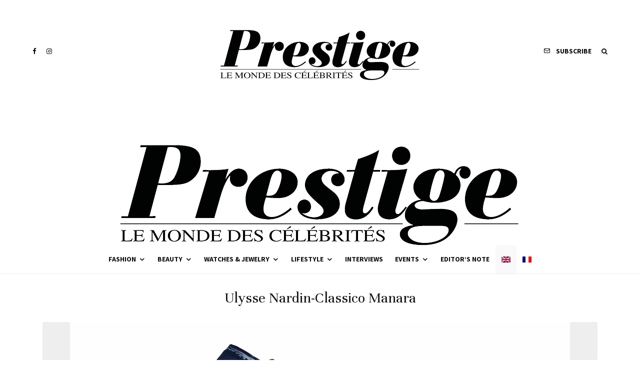

--- FILE ---
content_type: text/html; charset=UTF-8
request_url: https://www.prestigemag.co/2019/08/art-watch/ulysse-nardin-classico-manara/
body_size: 21215
content:
<!DOCTYPE html>
<html lang="en-US">
<head>
	<meta charset="UTF-8">
			<meta name="viewport" content="width=device-width, initial-scale=1">
		<link rel="profile" href="https://gmpg.org/xfn/11">
		<meta name="theme-color" content="#ea6262">
	<meta name='robots' content='index, follow, max-image-preview:large, max-snippet:-1, max-video-preview:-1' />
<link rel="alternate" hreflang="en" href="https://www.prestigemag.co/2019/08/art-watch/ulysse-nardin-classico-manara/" />
<link rel="alternate" hreflang="fr" href="https://www.prestigemag.co/fr/2019/08/art-watch/ulysse-nardin-classico-manara/" />
<link rel="alternate" hreflang="x-default" href="https://www.prestigemag.co/2019/08/art-watch/ulysse-nardin-classico-manara/" />

	<!-- This site is optimized with the Yoast SEO plugin v19.4 - https://yoast.com/wordpress/plugins/seo/ -->
	<title>Ulysse Nardin-Classico Manara - Prestige Magazine</title>
	<link rel="canonical" href="https://www.prestigemag.co/wp-content/uploads/2019/08/Ulysse-Nardin-Classico-Manara.jpg" />
	<meta property="og:locale" content="en_US" />
	<meta property="og:type" content="article" />
	<meta property="og:title" content="Ulysse Nardin-Classico Manara - Prestige Magazine" />
	<meta property="og:url" content="https://www.prestigemag.co/wp-content/uploads/2019/08/Ulysse-Nardin-Classico-Manara.jpg" />
	<meta property="og:site_name" content="Prestige Magazine" />
	<meta property="article:publisher" content="https://www.facebook.com/prestigemag.co/" />
	<meta property="og:image" content="https://www.prestigemag.co/wp-content/uploads/2019/08/Ulysse-Nardin-Classico-Manara.jpg" />
	<meta property="og:image:width" content="1000" />
	<meta property="og:image:height" content="409" />
	<meta property="og:image:type" content="image/jpeg" />
	<meta name="twitter:card" content="summary" />
	<script type="application/ld+json" class="yoast-schema-graph">{"@context":"https://schema.org","@graph":[{"@type":"Organization","@id":"https://www.prestigemag.co/#organization","name":"Prestige","url":"https://www.prestigemag.co/","sameAs":["https://www.instagram.com/prestige.mag/","https://www.facebook.com/prestigemag.co/"],"logo":{"@type":"ImageObject","inLanguage":"en-US","@id":"https://www.prestigemag.co/#/schema/logo/image/","url":"https://www.prestigemag.co/wp-content/uploads/2021/11/logo-Prestige-800x200-1.png","contentUrl":"https://www.prestigemag.co/wp-content/uploads/2021/11/logo-Prestige-800x200-1.png","width":800,"height":200,"caption":"Prestige"},"image":{"@id":"https://www.prestigemag.co/#/schema/logo/image/"}},{"@type":"WebSite","@id":"https://www.prestigemag.co/#website","url":"https://www.prestigemag.co/","name":"Prestige Magazine","description":"Le Monde Des Célébrités","publisher":{"@id":"https://www.prestigemag.co/#organization"},"potentialAction":[{"@type":"SearchAction","target":{"@type":"EntryPoint","urlTemplate":"https://www.prestigemag.co/?s={search_term_string}"},"query-input":"required name=search_term_string"}],"inLanguage":"en-US"},{"@type":"ImageObject","inLanguage":"en-US","@id":"https://www.prestigemag.co/wp-content/uploads/2019/08/Ulysse-Nardin-Classico-Manara.jpg#primaryimage","url":"https://www.prestigemag.co/wp-content/uploads/2019/08/Ulysse-Nardin-Classico-Manara.jpg","contentUrl":"https://www.prestigemag.co/wp-content/uploads/2019/08/Ulysse-Nardin-Classico-Manara.jpg","width":1000,"height":409},{"@type":"WebPage","@id":"https://www.prestigemag.co/wp-content/uploads/2019/08/Ulysse-Nardin-Classico-Manara.jpg","url":"https://www.prestigemag.co/wp-content/uploads/2019/08/Ulysse-Nardin-Classico-Manara.jpg","name":"Ulysse Nardin-Classico Manara - Prestige Magazine","isPartOf":{"@id":"https://www.prestigemag.co/#website"},"primaryImageOfPage":{"@id":"https://www.prestigemag.co/wp-content/uploads/2019/08/Ulysse-Nardin-Classico-Manara.jpg#primaryimage"},"image":{"@id":"https://www.prestigemag.co/wp-content/uploads/2019/08/Ulysse-Nardin-Classico-Manara.jpg#primaryimage"},"thumbnailUrl":"https://www.prestigemag.co/wp-content/uploads/2019/08/Ulysse-Nardin-Classico-Manara.jpg","datePublished":"2019-08-29T06:37:09+00:00","dateModified":"2019-08-29T06:37:09+00:00","breadcrumb":{"@id":"https://www.prestigemag.co/wp-content/uploads/2019/08/Ulysse-Nardin-Classico-Manara.jpg#breadcrumb"},"inLanguage":"en-US","potentialAction":[{"@type":"ReadAction","target":["https://www.prestigemag.co/wp-content/uploads/2019/08/Ulysse-Nardin-Classico-Manara.jpg"]}]},{"@type":"BreadcrumbList","@id":"https://www.prestigemag.co/wp-content/uploads/2019/08/Ulysse-Nardin-Classico-Manara.jpg#breadcrumb","itemListElement":[{"@type":"ListItem","position":1,"name":"Home","item":"https://www.prestigemag.co/"},{"@type":"ListItem","position":2,"name":"Art Watch","item":"https://www.prestigemag.co/2019/08/art-watch/"},{"@type":"ListItem","position":3,"name":"Ulysse Nardin-Classico Manara"}]}]}</script>
	<!-- / Yoast SEO plugin. -->


<link rel='dns-prefetch' href='//www.google-analytics.com' />
<link rel='dns-prefetch' href='//fonts.googleapis.com' />
<link rel='dns-prefetch' href='//s.w.org' />
<link rel="alternate" type="application/rss+xml" title="Prestige Magazine &raquo; Feed" href="https://www.prestigemag.co/feed/" />
<link rel="alternate" type="application/rss+xml" title="Prestige Magazine &raquo; Comments Feed" href="https://www.prestigemag.co/comments/feed/" />
		<script type="text/javascript">
			window._wpemojiSettings = {"baseUrl":"https:\/\/s.w.org\/images\/core\/emoji\/13.1.0\/72x72\/","ext":".png","svgUrl":"https:\/\/s.w.org\/images\/core\/emoji\/13.1.0\/svg\/","svgExt":".svg","source":{"concatemoji":"https:\/\/www.prestigemag.co\/wp-includes\/js\/wp-emoji-release.min.js?ver=21a0bf0b705cb521bd18b7ab8499aead"}};
			!function(e,a,t){var n,r,o,i=a.createElement("canvas"),p=i.getContext&&i.getContext("2d");function s(e,t){var a=String.fromCharCode;p.clearRect(0,0,i.width,i.height),p.fillText(a.apply(this,e),0,0);e=i.toDataURL();return p.clearRect(0,0,i.width,i.height),p.fillText(a.apply(this,t),0,0),e===i.toDataURL()}function c(e){var t=a.createElement("script");t.src=e,t.defer=t.type="text/javascript",a.getElementsByTagName("head")[0].appendChild(t)}for(o=Array("flag","emoji"),t.supports={everything:!0,everythingExceptFlag:!0},r=0;r<o.length;r++)t.supports[o[r]]=function(e){if(!p||!p.fillText)return!1;switch(p.textBaseline="top",p.font="600 32px Arial",e){case"flag":return s([127987,65039,8205,9895,65039],[127987,65039,8203,9895,65039])?!1:!s([55356,56826,55356,56819],[55356,56826,8203,55356,56819])&&!s([55356,57332,56128,56423,56128,56418,56128,56421,56128,56430,56128,56423,56128,56447],[55356,57332,8203,56128,56423,8203,56128,56418,8203,56128,56421,8203,56128,56430,8203,56128,56423,8203,56128,56447]);case"emoji":return!s([10084,65039,8205,55357,56613],[10084,65039,8203,55357,56613])}return!1}(o[r]),t.supports.everything=t.supports.everything&&t.supports[o[r]],"flag"!==o[r]&&(t.supports.everythingExceptFlag=t.supports.everythingExceptFlag&&t.supports[o[r]]);t.supports.everythingExceptFlag=t.supports.everythingExceptFlag&&!t.supports.flag,t.DOMReady=!1,t.readyCallback=function(){t.DOMReady=!0},t.supports.everything||(n=function(){t.readyCallback()},a.addEventListener?(a.addEventListener("DOMContentLoaded",n,!1),e.addEventListener("load",n,!1)):(e.attachEvent("onload",n),a.attachEvent("onreadystatechange",function(){"complete"===a.readyState&&t.readyCallback()})),(n=t.source||{}).concatemoji?c(n.concatemoji):n.wpemoji&&n.twemoji&&(c(n.twemoji),c(n.wpemoji)))}(window,document,window._wpemojiSettings);
		</script>
		<style type="text/css">
img.wp-smiley,
img.emoji {
	display: inline !important;
	border: none !important;
	box-shadow: none !important;
	height: 1em !important;
	width: 1em !important;
	margin: 0 .07em !important;
	vertical-align: -0.1em !important;
	background: none !important;
	padding: 0 !important;
}
</style>
	<link rel='stylesheet' id='wp-block-library-css'  href='https://www.prestigemag.co/wp-includes/css/dist/block-library/style.min.css?ver=21a0bf0b705cb521bd18b7ab8499aead' type='text/css' media='all' />
<link rel='stylesheet' id='lets-info-up-block-css'  href='https://www.prestigemag.co/wp-content/plugins/lets-info-up/frontend/css/style.min.css?ver=1.4.7' type='text/css' media='all' />
<link rel='stylesheet' id='lets-review-api-css'  href='https://www.prestigemag.co/wp-content/plugins/lets-review/assets/css/style-api.min.css?ver=3.3.9.1' type='text/css' media='all' />
<link rel='stylesheet' id='font-awesome-css'  href='https://www.prestigemag.co/wp-content/plugins/lets-review/assets/fonts/fontawesome/css/fontawesome.min.css?ver=3.3.9.1' type='text/css' media='all' />
<link rel='stylesheet' id='font-awesome-regular-css'  href='https://www.prestigemag.co/wp-content/plugins/lets-review/assets/fonts/fontawesome/css/regular.min.css?ver=3.3.9.1' type='text/css' media='all' />
<link rel='stylesheet' id='font-awesome-solid-css'  href='https://www.prestigemag.co/wp-content/plugins/lets-review/assets/fonts/fontawesome/css/solid.min.css?ver=3.3.9.1' type='text/css' media='all' />
<link rel='stylesheet' id='wpml-legacy-horizontal-list-0-css'  href='//www.prestigemag.co/wp-content/plugins/sitepress-multilingual-cms/templates/language-switchers/legacy-list-horizontal/style.min.css?ver=1' type='text/css' media='all' />
<style id='wpml-legacy-horizontal-list-0-inline-css' type='text/css'>
.wpml-ls-statics-footer, .wpml-ls-statics-footer .wpml-ls-sub-menu, .wpml-ls-statics-footer a {border-color:#cdcdcd;}.wpml-ls-statics-footer a {color:#444444;background-color:#ffffff;}.wpml-ls-statics-footer a:hover,.wpml-ls-statics-footer a:focus {color:#000000;background-color:#eeeeee;}.wpml-ls-statics-footer .wpml-ls-current-language>a {color:#444444;background-color:#f9f9f9;}.wpml-ls-statics-footer .wpml-ls-current-language:hover>a, .wpml-ls-statics-footer .wpml-ls-current-language>a:focus {color:#000000;background-color:#eeeeee;}
.wpml-ls-statics-shortcode_actions, .wpml-ls-statics-shortcode_actions .wpml-ls-sub-menu, .wpml-ls-statics-shortcode_actions a {border-color:#cdcdcd;}.wpml-ls-statics-shortcode_actions a {color:#444444;background-color:#ffffff;}.wpml-ls-statics-shortcode_actions a:hover,.wpml-ls-statics-shortcode_actions a:focus {color:#000000;background-color:#eeeeee;}.wpml-ls-statics-shortcode_actions .wpml-ls-current-language>a {color:#444444;background-color:#f9f9f9;}.wpml-ls-statics-shortcode_actions .wpml-ls-current-language:hover>a, .wpml-ls-statics-shortcode_actions .wpml-ls-current-language>a:focus {color:#000000;background-color:#eeeeee;}
</style>
<link rel='stylesheet' id='wpml-menu-item-0-css'  href='//www.prestigemag.co/wp-content/plugins/sitepress-multilingual-cms/templates/language-switchers/menu-item/style.min.css?ver=1' type='text/css' media='all' />
<style id='wpml-menu-item-0-inline-css' type='text/css'>
.wpml-ls-slot-13372.wpml-ls-current-language, .wpml-ls-slot-13372.wpml-ls-current-language a, .wpml-ls-slot-13372.wpml-ls-current-language a:visited{background-color:#f9f9f9;}
.wpml-ls-slot-13386.wpml-ls-current-language, .wpml-ls-slot-13386.wpml-ls-current-language a, .wpml-ls-slot-13386.wpml-ls-current-language a:visited{background-color:#f9f9f9;}
</style>
<link rel='stylesheet' id='lets-live-blog-css'  href='https://www.prestigemag.co/wp-content/plugins/lets-live-blog/frontend/css/style.min.css?ver=1.2.1' type='text/css' media='all' />
<link rel='stylesheet' id='lets-live-blog-icons-css'  href='https://www.prestigemag.co/wp-content/plugins/lets-live-blog/frontend/css/fonts/style.css?ver=1.2.1' type='text/css' media='all' />
<link rel='stylesheet' id='zeen-style-css'  href='https://www.prestigemag.co/wp-content/themes/zeen/assets/css/style.min.css?ver=4.0.9.8' type='text/css' media='all' />
<style id='zeen-style-inline-css' type='text/css'>
.content-bg, .block-skin-5:not(.skin-inner), .block-skin-5.skin-inner > .tipi-row-inner-style, .article-layout-skin-1.title-cut-bl .hero-wrap .meta:before, .article-layout-skin-1.title-cut-bc .hero-wrap .meta:before, .article-layout-skin-1.title-cut-bl .hero-wrap .share-it:before, .article-layout-skin-1.title-cut-bc .hero-wrap .share-it:before, .standard-archive .page-header, .skin-dark .flickity-viewport, .zeen__var__options label { background: #ffffff;}a.zeen-pin-it{position: absolute}.background.mask {background-color: transparent}.side-author__wrap .mask a {display:inline-block;height:70px}.timed-pup,.modal-wrap {position:fixed;visibility:hidden}.to-top__fixed .to-top a{background-color:#000000; color: #fff}.site-inner { background-color: #fff; }.splitter svg g { fill: #fff; }.inline-post .block article .title { font-size: 20px;}input[type=submit], button, .tipi-button,.button,.wpcf7-submit,.button__back__home{ border-radius: 3px; }.fontfam-1 { font-family: 'Unna',serif!important;}input,input[type="number"],.body-f1, .quotes-f1 blockquote, .quotes-f1 q, .by-f1 .byline, .sub-f1 .subtitle, .wh-f1 .widget-title, .headings-f1 h1, .headings-f1 h2, .headings-f1 h3, .headings-f1 h4, .headings-f1 h5, .headings-f1 h6, .font-1, div.jvectormap-tip {font-family:'Unna',serif;font-weight: 400;font-style: normal;}.fontfam-2 { font-family:'Source Sans Pro',sans-serif!important; }input[type=submit], button, .tipi-button,.button,.wpcf7-submit,.button__back__home,.body-f2, .quotes-f2 blockquote, .quotes-f2 q, .by-f2 .byline, .sub-f2 .subtitle, .wh-f2 .widget-title, .headings-f2 h1, .headings-f2 h2, .headings-f2 h3, .headings-f2 h4, .headings-f2 h5, .headings-f2 h6, .font-2 {font-family:'Source Sans Pro',sans-serif;font-weight: 400;font-style: normal;}.fontfam-3 { font-family:'Source Sans Pro',sans-serif!important;}.body-f3, .quotes-f3 blockquote, .quotes-f3 q, .by-f3 .byline, .sub-f3 .subtitle, .wh-f3 .widget-title, .headings-f3 h1, .headings-f3 h2, .headings-f3 h3, .headings-f3 h4, .headings-f3 h5, .headings-f3 h6, .font-3 {font-family:'Source Sans Pro',sans-serif;font-style: normal;font-weight: 700;}.tipi-row, .tipi-builder-on .contents-wrap > p { max-width: 1230px ; }.slider-columns--3 article { width: 360px }.slider-columns--2 article { width: 555px }.slider-columns--4 article { width: 262.5px }.single .site-content .tipi-row { max-width: 1230px ; }.single-product .site-content .tipi-row { max-width: 1230px ; }.date--secondary { color: #f8d92f; }.date--main { color: #f8d92f; }.global-accent-border { border-color: #ea6262; }.trending-accent-border { border-color: #f7d40e; }.trending-accent-bg { border-color: #f7d40e; }.wpcf7-submit, .tipi-button.block-loader { background: #1f1f1f; }.wpcf7-submit:hover, .tipi-button.block-loader:hover { background: #3d3d3d; }.tipi-button.block-loader { color: #ffffff!important; }.wpcf7-submit { background: #18181e; }.wpcf7-submit:hover { background: #111; }.global-accent-bg, .icon-base-2:hover .icon-bg, #progress { background-color: #ea6262; }.global-accent-text, .mm-submenu-2 .mm-51 .menu-wrap > .sub-menu > li > a { color: #ea6262; }body { color:#202020;}.excerpt { color:#4a4a4a;}.mode--alt--b .excerpt, .block-skin-2 .excerpt, .block-skin-2 .preview-classic .custom-button__fill-2 { color:#888!important;}.read-more-wrap { color:#767676;}.logo-fallback a { color:#000!important;}.site-mob-header .logo-fallback a { color:#000!important;}blockquote:not(.comment-excerpt) { color:#111;}.mode--alt--b blockquote:not(.comment-excerpt), .mode--alt--b .block-skin-0.block-wrap-quote .block-wrap-quote blockquote:not(.comment-excerpt), .mode--alt--b .block-skin-0.block-wrap-quote .block-wrap-quote blockquote:not(.comment-excerpt) span { color:#fff!important;}.byline, .byline a { color:#888;}.mode--alt--b .block-wrap-classic .byline, .mode--alt--b .block-wrap-classic .byline a, .mode--alt--b .block-wrap-thumbnail .byline, .mode--alt--b .block-wrap-thumbnail .byline a, .block-skin-2 .byline a, .block-skin-2 .byline { color:#888;}.preview-classic .meta .title, .preview-thumbnail .meta .title,.preview-56 .meta .title{ color:#111;}h1, h2, h3, h4, h5, h6, .block-title { color:#111;}.sidebar-widget  .widget-title { color:#111!important;}.link-color-wrap p > a, .link-color-wrap p > em a, .link-color-wrap p > strong a {
			text-decoration: underline; text-decoration-color: #db2982; text-decoration-thickness: 3px; text-decoration-style:solid}.link-color-wrap a, .woocommerce-Tabs-panel--description a { color: #333; }.mode--alt--b .link-color-wrap a, .mode--alt--b .woocommerce-Tabs-panel--description a { color: #888; }.copyright, .site-footer .bg-area-inner .copyright a { color: #8e8e8e; }.link-color-wrap a:hover { color: #db2982; }.mode--alt--b .link-color-wrap a:hover { color: #555; }body{line-height:1.66}input[type=submit], button, .tipi-button,.button,.wpcf7-submit,.button__back__home{letter-spacing:0.03em}.sub-menu a:not(.tipi-button){letter-spacing:0.1em}.widget-title{letter-spacing:0.15em}html, body{font-size:15px}.byline{font-size:12px}input[type=submit], button, .tipi-button,.button,.wpcf7-submit,.button__back__home{font-size:11px}.excerpt{font-size:15px}.logo-fallback, .secondary-wrap .logo-fallback a{font-size:22px}.logo span{font-size:12px}.breadcrumbs{font-size:10px}.hero-meta.tipi-s-typo .title{font-size:20px}.hero-meta.tipi-s-typo .subtitle{font-size:15px}.hero-meta.tipi-m-typo .title{font-size:20px}.hero-meta.tipi-m-typo .subtitle{font-size:15px}.hero-meta.tipi-xl-typo .title{font-size:20px}.hero-meta.tipi-xl-typo .subtitle{font-size:15px}.block-html-content h1, .single-content .entry-content h1{font-size:20px}.block-html-content h2, .single-content .entry-content h2{font-size:20px}.block-html-content h3, .single-content .entry-content h3{font-size:20px}.block-html-content h4, .single-content .entry-content h4{font-size:20px}.block-html-content h5, .single-content .entry-content h5{font-size:18px}.footer-block-links{font-size:8px}blockquote, q{font-size:20px}.site-footer .copyright{font-size:12px}.footer-navigation{font-size:12px}.site-footer .menu-icons{font-size:12px}.block-title, .page-title{font-size:24px}.block-subtitle{font-size:18px}.block-col-self .preview-2 .title{font-size:22px}.block-wrap-classic .tipi-m-typo .title-wrap .title{font-size:22px}.tipi-s-typo .title, .ppl-s-3 .tipi-s-typo .title, .zeen-col--wide .ppl-s-3 .tipi-s-typo .title, .preview-1 .title, .preview-21:not(.tipi-xs-typo) .title{font-size:22px}.tipi-xs-typo .title, .tipi-basket-wrap .basket-item .title{font-size:15px}.meta .read-more-wrap{font-size:11px}.widget-title{font-size:12px}.split-1:not(.preview-thumbnail) .mask{-webkit-flex: 0 0 calc( 34% - 15px);
					-ms-flex: 0 0 calc( 34% - 15px);
					flex: 0 0 calc( 34% - 15px);
					width: calc( 34% - 15px);}.preview-thumbnail .mask{-webkit-flex: 0 0 65px;
					-ms-flex: 0 0 65px;
					flex: 0 0 65px;
					width: 65px;}.footer-lower-area{padding-top:40px}.footer-lower-area{padding-bottom:40px}.footer-upper-area{padding-bottom:40px}.footer-upper-area{padding-top:40px}.footer-widget-wrap{padding-bottom:40px}.footer-widget-wrap{padding-top:40px}.tipi-button-cta-header{font-size:12px}.tipi-button.block-loader, .wpcf7-submit, .mc4wp-form-fields button { font-weight: 700;}.main-navigation .horizontal-menu, .main-navigation .menu-item, .main-navigation .menu-icon .menu-icon--text,  .main-navigation .tipi-i-search span { font-weight: 700;}.footer-lower-area, .footer-lower-area .menu-item, .footer-lower-area .menu-icon span {font-weight: 700;}.widget-title {font-weight: 700!important;}input[type=submit], button, .tipi-button,.button,.wpcf7-submit,.button__back__home{ text-transform: uppercase; }.entry-title{ text-transform: none; }.logo-fallback{ text-transform: none; }.block-wrap-slider .title-wrap .title{ text-transform: none; }.block-wrap-grid .title-wrap .title, .tile-design-4 .meta .title-wrap .title{ text-transform: none; }.block-wrap-classic .title-wrap .title{ text-transform: none; }.block-title{ text-transform: none; }.meta .excerpt .read-more{ text-transform: uppercase; }.preview-grid .read-more{ text-transform: uppercase; }.block-subtitle{ text-transform: none; }.byline{ text-transform: none; }.widget-title{ text-transform: none; }.main-navigation .menu-item, .main-navigation .menu-icon .menu-icon--text{ text-transform: uppercase; }.secondary-navigation, .secondary-wrap .menu-icon .menu-icon--text{ text-transform: uppercase; }.footer-lower-area .menu-item, .footer-lower-area .menu-icon span{ text-transform: uppercase; }.sub-menu a:not(.tipi-button){ text-transform: none; }.site-mob-header .menu-item, .site-mob-header .menu-icon span{ text-transform: uppercase; }.single-content .entry-content h1, .single-content .entry-content h2, .single-content .entry-content h3, .single-content .entry-content h4, .single-content .entry-content h5, .single-content .entry-content h6, .meta__full h1, .meta__full h2, .meta__full h3, .meta__full h4, .meta__full h5, .bbp__thread__title{ text-transform: none; }.mm-submenu-2 .mm-11 .menu-wrap > *, .mm-submenu-2 .mm-31 .menu-wrap > *, .mm-submenu-2 .mm-21 .menu-wrap > *, .mm-submenu-2 .mm-51 .menu-wrap > *  { border-top: 3px solid transparent; }.separation-border { margin-bottom: 30px; }.load-more-wrap-1 { padding-top: 30px; }.block-wrap-classic .inf-spacer + .block:not(.block-62) { margin-top: 30px; }#colophon .bg-area-inner { border-top: 8px #0a0a0a solid;}@media only screen and (max-width: 480px) {.separation-border { margin-bottom: 30px;}}.grid-spacing { border-top-width: 4px; }.sidebar-wrap .sidebar { padding-right: 30px; padding-left: 30px; padding-top:0px; padding-bottom:0px; }.sidebar-left .sidebar-wrap .sidebar { padding-right: 30px; padding-left: 30px; }@media only screen and (min-width: 481px) {.block-wrap-grid .block-title-area, .block-wrap-98 .block-piece-2 article:last-child { margin-bottom: -4px; }.block-wrap-92 .tipi-row-inner-box { margin-top: -4px; }.block-wrap-grid .only-filters { top: 4px; }.grid-spacing { border-right-width: 4px; }.block-wrap-grid:not(.block-wrap-81) .block { width: calc( 100% + 4px ); }}@media only screen and (max-width: 767px) {.mobile__design--side .mask {
		width: calc( 34% - 15px);
	}}@media only screen and (min-width: 768px) {input[type=submit], button, .tipi-button,.button,.wpcf7-submit,.button__back__home{letter-spacing:0.09em}.hero-meta.tipi-s-typo .title{font-size:30px}.hero-meta.tipi-s-typo .subtitle{font-size:18px}.hero-meta.tipi-m-typo .title{font-size:30px}.hero-meta.tipi-m-typo .subtitle{font-size:18px}.hero-meta.tipi-xl-typo .title{font-size:30px}.hero-meta.tipi-xl-typo .subtitle{font-size:18px}.block-html-content h1, .single-content .entry-content h1{font-size:30px}.block-html-content h2, .single-content .entry-content h2{font-size:30px}.block-html-content h3, .single-content .entry-content h3{font-size:24px}.block-html-content h4, .single-content .entry-content h4{font-size:24px}blockquote, q{font-size:25px}.main-navigation, .main-navigation .menu-icon--text{font-size:12px}.sub-menu a:not(.tipi-button){font-size:12px}.main-navigation .menu-icon, .main-navigation .trending-icon-solo{font-size:12px}.secondary-wrap-v .standard-drop>a,.secondary-wrap, .secondary-wrap a, .secondary-wrap .menu-icon--text{font-size:11px}.secondary-wrap .menu-icon, .secondary-wrap .menu-icon a, .secondary-wrap .trending-icon-solo{font-size:13px}.layout-side-info .details{width:130px;float:left}.title-contrast .hero-wrap { height: calc( 100vh - 194px ); }.tipi-xs-typo .byline  { font-size: 12px; }.block-col-self .block-71 .tipi-s-typo .title { font-size: 18px; }.zeen-col--narrow .block-wrap-classic .tipi-m-typo .title-wrap .title { font-size: 18px; }.secondary-wrap .menu-padding, .secondary-wrap .ul-padding > li > a {
			padding-top: 10px;
			padding-bottom: 10px;
		}}@media only screen and (min-width: 1240px) {.hero-l .single-content {padding-top: 45px}.align-fs .contents-wrap .video-wrap, .align-fs-center .aligncenter.size-full, .align-fs-center .wp-caption.aligncenter .size-full, .align-fs-center .tiled-gallery, .align-fs .alignwide { width: 1170px; }.align-fs .contents-wrap .video-wrap { height: 658px; }.has-bg .align-fs .contents-wrap .video-wrap, .has-bg .align-fs .alignwide, .has-bg .align-fs-center .aligncenter.size-full, .has-bg .align-fs-center .wp-caption.aligncenter .size-full, .has-bg .align-fs-center .tiled-gallery { width: 1230px; }.has-bg .align-fs .contents-wrap .video-wrap { height: 691px; }.byline{font-size:16px}.excerpt{font-size:16px}.logo-fallback, .secondary-wrap .logo-fallback a{font-size:30px}.hero-meta.tipi-s-typo .title{font-size:36px}.hero-meta.tipi-m-typo .title{font-size:44px}.hero-meta.tipi-xl-typo .title{font-size:50px}.block-html-content h1, .single-content .entry-content h1{font-size:44px}.block-html-content h2, .single-content .entry-content h2{font-size:40px}.block-html-content h3, .single-content .entry-content h3{font-size:30px}.block-html-content h4, .single-content .entry-content h4{font-size:20px}.main-navigation, .main-navigation .menu-icon--text{font-size:14px}.main-navigation .menu-icon, .main-navigation .trending-icon-solo{font-size:14px}.secondary-wrap-v .standard-drop>a,.secondary-wrap, .secondary-wrap a, .secondary-wrap .menu-icon--text{font-size:14px}.block-title, .page-title{font-size:40px}.block-subtitle{font-size:20px}.block-col-self .preview-2 .title{font-size:36px}.block-wrap-classic .tipi-m-typo .title-wrap .title{font-size:30px}.tipi-s-typo .title, .ppl-s-3 .tipi-s-typo .title, .zeen-col--wide .ppl-s-3 .tipi-s-typo .title, .preview-1 .title, .preview-21:not(.tipi-xs-typo) .title{font-size:24px}.split-1:not(.preview-thumbnail) .mask{-webkit-flex: 0 0 calc( 40% - 15px);
					-ms-flex: 0 0 calc( 40% - 15px);
					flex: 0 0 calc( 40% - 15px);
					width: calc( 40% - 15px);}.footer-lower-area{padding-top:90px}.footer-lower-area{padding-bottom:90px}.footer-upper-area{padding-bottom:50px}.footer-upper-area{padding-top:50px}.footer-widget-wrap{padding-bottom:50px}.footer-widget-wrap{padding-top:50px}}.main-menu-bar-color-1 .current-menu-item > a, .main-menu-bar-color-1 .menu-main-menu > .dropper.active:not(.current-menu-item) > a { background-color: #000000;}.cats .cat-with-bg, .byline-1 .comments { font-size:0.8em; }.site-header a { color: #111111; }.site-skin-3.content-subscribe, .site-skin-3.content-subscribe .subtitle, .site-skin-3.content-subscribe input, .site-skin-3.content-subscribe h2 { color: #ffffff; } .site-skin-3.content-subscribe input[type="email"] { border-color: #ffffff; }.mob-menu-wrap a { color: #0a0a0a; }.mob-menu-wrap .mobile-navigation .mobile-search-wrap .search { border-color: #0a0a0a; }.content-area .zeen-widget { border: 0 #ddd solid ; border-width: 0 0 1px 0; }.content-area .zeen-widget { padding:30px 0px 30px; }.grid-image-1 .mask-overlay { background-color: #1a1d1e ; }.with-fi.preview-grid,.with-fi.preview-grid .byline,.with-fi.preview-grid .subtitle, .with-fi.preview-grid a { color: #fff; }.preview-grid .mask-overlay { opacity: 0.2 ; }@media (pointer: fine) {.preview-grid:hover .mask-overlay { opacity: 0.6 ; }}.slider-meta-bg .mask:before { content: ""; background-image: linear-gradient(to top, #0a0a0a 0%, rgba(0,0,0,0) 100%); }.slider-image-2 .mask-overlay { background-image: linear-gradient(130deg, rgba(238,9,121,0.6) 0%, rgba(255,106,0,0.3) 80%); }.with-fi.preview-slider-overlay,.with-fi.preview-slider-overlay .byline,.with-fi.preview-slider-overlay .subtitle, .with-fi.preview-slider-overlay a { color: #fff; }.preview-slider-overlay .mask-overlay { opacity: 0.2 ; }@media (pointer: fine) {.preview-slider-overlay:hover .mask-overlay { opacity: 0.6 ; }}.site-footer .bg-area-inner, .site-footer .bg-area-inner .woo-product-rating span, .site-footer .bg-area-inner .stack-design-3 .meta { background-color: #ffffff; }.site-footer .bg-area-inner .background { background-image: none; opacity: 1; }.footer-lower-area { color: #555555; }.to-top-2 a { border-color: #555555; }.to-top-2 i:after { background: #555555; }.site-footer .bg-area-inner,.site-footer .bg-area-inner .byline,.site-footer .bg-area-inner a,.site-footer .bg-area-inner .widget_search form *,.site-footer .bg-area-inner h3,.site-footer .bg-area-inner .widget-title { color:#555555; }.site-footer .bg-area-inner .tipi-spin.tipi-row-inner-style:before { border-color:#555555; }.site-footer .footer-widget-bg-area, .site-footer .footer-widget-bg-area .woo-product-rating span, .site-footer .footer-widget-bg-area .stack-design-3 .meta { background-color: #000000; }.site-footer .footer-widget-bg-area .background { background-image: none; opacity: 1; }.site-footer .footer-widget-bg-area .block-skin-0 .tipi-arrow { color:#555555; border-color:#555555; }.site-footer .footer-widget-bg-area .block-skin-0 .tipi-arrow i:after{ background:#555555; }.site-footer .footer-widget-bg-area,.site-footer .footer-widget-bg-area .byline,.site-footer .footer-widget-bg-area a,.site-footer .footer-widget-bg-area .widget_search form *,.site-footer .footer-widget-bg-area h3,.site-footer .footer-widget-bg-area .widget-title { color:#555555; }.site-footer .footer-widget-bg-area .tipi-spin.tipi-row-inner-style:before { border-color:#555555; }.content-subscribe .bg-area, .content-subscribe .bg-area .woo-product-rating span, .content-subscribe .bg-area .stack-design-3 .meta { background-color: #0a0a0a; }.content-subscribe .bg-area .background { opacity: 0.67; }.content-subscribe .bg-area,.content-subscribe .bg-area .byline,.content-subscribe .bg-area a,.content-subscribe .bg-area .widget_search form *,.content-subscribe .bg-area h3,.content-subscribe .bg-area .widget-title { color:#ffffff; }.content-subscribe .bg-area .tipi-spin.tipi-row-inner-style:before { border-color:#ffffff; }.slide-in-menu .bg-area, .slide-in-menu .bg-area .woo-product-rating span, .slide-in-menu .bg-area .stack-design-3 .meta { background-color: #0a0a0a; }.slide-in-menu .bg-area .background { background-image: none; opacity: 1; }.slide-in-menu,.slide-in-menu .bg-area a,.slide-in-menu .bg-area .widget-title, .slide-in-menu .cb-widget-design-1 .cb-score { color:#fff; }.slide-in-menu form { border-color:#fff; }.slide-in-menu .bg-area .mc4wp-form-fields input[type="email"], #subscribe-submit input[type="email"], .subscribe-wrap input[type="email"],.slide-in-menu .bg-area .mc4wp-form-fields input[type="text"], #subscribe-submit input[type="text"], .subscribe-wrap input[type="text"] { border-bottom-color:#fff; }.site-mob-header .bg-area, .site-mob-header .bg-area .woo-product-rating span, .site-mob-header .bg-area .stack-design-3 .meta { background-color: #ffffff; }.site-mob-header .bg-area .background { background-image: none; opacity: 1; }.site-mob-header .bg-area .tipi-i-menu-mob, .site-mob-menu-a-4.mob-open .tipi-i-menu-mob:before, .site-mob-menu-a-4.mob-open .tipi-i-menu-mob:after { background:#000000; }.site-mob-header .bg-area,.site-mob-header .bg-area .byline,.site-mob-header .bg-area a,.site-mob-header .bg-area .widget_search form *,.site-mob-header .bg-area h3,.site-mob-header .bg-area .widget-title { color:#000000; }.site-mob-header .bg-area .tipi-spin.tipi-row-inner-style:before { border-color:#000000; }.mob-menu-wrap .bg-area, .mob-menu-wrap .bg-area .woo-product-rating span, .mob-menu-wrap .bg-area .stack-design-3 .meta { background-color: rgba(255,255,255,0.98); }.mob-menu-wrap .bg-area .background { background-image: none; opacity: 1; }.mob-menu-wrap .bg-area,.mob-menu-wrap .bg-area .byline,.mob-menu-wrap .bg-area a,.mob-menu-wrap .bg-area .widget_search form *,.mob-menu-wrap .bg-area h3,.mob-menu-wrap .bg-area .widget-title { color:#0a0a0a; }.mob-menu-wrap .bg-area .tipi-spin.tipi-row-inner-style:before { border-color:#0a0a0a; }.content-subscribe-block .bg-area, .content-subscribe-block .bg-area .woo-product-rating span, .content-subscribe-block .bg-area .stack-design-3 .meta { background-color: #000000; }.content-subscribe-block .bg-area .background { opacity: 0.54; }.content-subscribe-block .bg-area,.content-subscribe-block .bg-area .byline,.content-subscribe-block .bg-area a,.content-subscribe-block .bg-area .widget_search form *,.content-subscribe-block .bg-area h3,.content-subscribe-block .bg-area .widget-title { color:#fff; }.content-subscribe-block .bg-area .tipi-spin.tipi-row-inner-style:before { border-color:#fff; }.main-navigation, .main-navigation .menu-icon--text { color: #111111; }.main-navigation .horizontal-menu>li>a { padding-left: 12px; padding-right: 12px; }.main-navigation-border { border-bottom:1px #ededed solid ; }.main-navigation-border .drop-search { border-top:1px #ededed solid ; }#progress {bottom: 0;height: 1px; }.sticky-menu-2:not(.active) #progress  { bottom: -1px;  }#progress { background-color: #ea6262; }.main-navigation .horizontal-menu .drop, .main-navigation .horizontal-menu > li > a, .date--main {
			padding-top: 17px;
			padding-bottom: 17px;
		}.site-mob-header .menu-icon { font-size: 13px; }.secondary-wrap-v .standard-drop>a,.secondary-wrap, .secondary-wrap a, .secondary-wrap .menu-icon--text { color: #0a0a0a; }.secondary-wrap .menu-secondary > li > a, .secondary-icons li > a { padding-left: 7px; padding-right: 7px; }.mc4wp-form-fields input[type=submit], .mc4wp-form-fields button, #subscribe-submit input[type=submit], .subscribe-wrap input[type=submit] {color: #fff;background-color: #0a0a0a;}.site-mob-header:not(.site-mob-header-11) .header-padding .logo-main-wrap, .site-mob-header:not(.site-mob-header-11) .header-padding .icons-wrap a, .site-mob-header-11 .header-padding {
		padding-top: 17px;
		padding-bottom: 17px;
	}.site-header .header-padding {
		padding-top:60px;
		padding-bottom:30px;
	}.site-header-11 .menu { border-top-width: 33px;}
</style>
<link rel='stylesheet' id='zeen-child-style-css'  href='https://www.prestigemag.co/wp-content/themes/zeen-child/style.css?ver=4.0.9.8' type='text/css' media='all' />
<link rel='stylesheet' id='zeen-fonts-css'  href='https://fonts.googleapis.com/css?family=Unna%3A400%2Citalic%7CSource+Sans+Pro%3A400%2C700%7CSource+Sans+Pro%3A700&#038;subset=latin&#038;display=swap' type='text/css' media='all' />
<link rel='stylesheet' id='login-with-ajax-css'  href='https://www.prestigemag.co/wp-content/plugins/login-with-ajax/templates/widget.css?ver=4.1' type='text/css' media='all' />
<script type='text/javascript' src='https://www.prestigemag.co/wp-includes/js/jquery/jquery.min.js?ver=3.6.0' id='jquery-core-js'></script>
<script type='text/javascript' src='https://www.prestigemag.co/wp-includes/js/jquery/jquery-migrate.min.js?ver=3.3.2' id='jquery-migrate-js'></script>
<script type='text/javascript' id='wpml-cookie-js-extra'>
/* <![CDATA[ */
var wpml_cookies = {"wp-wpml_current_language":{"value":"en","expires":1,"path":"\/"}};
var wpml_cookies = {"wp-wpml_current_language":{"value":"en","expires":1,"path":"\/"}};
/* ]]> */
</script>
<script type='text/javascript' src='https://www.prestigemag.co/wp-content/plugins/sitepress-multilingual-cms/res/js/cookies/language-cookie.js?ver=4.5.2' id='wpml-cookie-js'></script>
<script type='text/javascript' id='login-with-ajax-js-extra'>
/* <![CDATA[ */
var LWA = {"ajaxurl":"https:\/\/www.prestigemag.co\/wp-admin\/admin-ajax.php","off":""};
/* ]]> */
</script>
<script type='text/javascript' src='https://www.prestigemag.co/wp-content/themes/zeen/plugins/login-with-ajax/login-with-ajax.js?ver=4.1' id='login-with-ajax-js'></script>
<script type='text/javascript' id='ajax-test-js-extra'>
/* <![CDATA[ */
var the_ajax_script = {"ajaxurl":"https:\/\/www.prestigemag.co\/wp-admin\/admin-ajax.php"};
/* ]]> */
</script>
<script type='text/javascript' src='https://www.prestigemag.co/wp-content/plugins/google-site-verification-using-meta-tag//verification.js?ver=21a0bf0b705cb521bd18b7ab8499aead' id='ajax-test-js'></script>
<link rel="https://api.w.org/" href="https://www.prestigemag.co/wp-json/" /><link rel="alternate" type="application/json" href="https://www.prestigemag.co/wp-json/wp/v2/media/18302" /><link rel="EditURI" type="application/rsd+xml" title="RSD" href="https://www.prestigemag.co/xmlrpc.php?rsd" />
<link rel="wlwmanifest" type="application/wlwmanifest+xml" href="https://www.prestigemag.co/wp-includes/wlwmanifest.xml" /> 

<link rel='shortlink' href='https://www.prestigemag.co/?p=18302' />
<link rel="alternate" type="application/json+oembed" href="https://www.prestigemag.co/wp-json/oembed/1.0/embed?url=https%3A%2F%2Fwww.prestigemag.co%2F2019%2F08%2Fart-watch%2Fulysse-nardin-classico-manara%2F" />
<link rel="alternate" type="text/xml+oembed" href="https://www.prestigemag.co/wp-json/oembed/1.0/embed?url=https%3A%2F%2Fwww.prestigemag.co%2F2019%2F08%2Fart-watch%2Fulysse-nardin-classico-manara%2F&#038;format=xml" />
<meta name="generator" content="WPML ver:4.5.2 stt:1,4;" />
	<!-- Google Analytics -->
	<script>
	window.ga=window.ga||function(){(ga.q=ga.q||[]).push(arguments)};ga.l=+new Date;
	ga('create', 'UA-115976044-1', 'auto');
	ga('send', 'pageview');
			ga('set', 'anonymizeIp', true);
		</script>
	<!-- End Google Analytics -->
	<link rel="preload" type="font/woff2" as="font" href="https://www.prestigemag.co/wp-content/themes/zeen/assets/css/tipi/tipi.woff2?9oa0lg" crossorigin="anonymous"><link rel="dns-prefetch" href="//fonts.googleapis.com"><link rel="preconnect" href="https://fonts.gstatic.com/" crossorigin="anonymous"><link rel="icon" href="https://www.prestigemag.co/wp-content/uploads/2021/11/cropped-fav-icon-32x32.png" sizes="32x32" />
<link rel="icon" href="https://www.prestigemag.co/wp-content/uploads/2021/11/cropped-fav-icon-192x192.png" sizes="192x192" />
<link rel="apple-touch-icon" href="https://www.prestigemag.co/wp-content/uploads/2021/11/cropped-fav-icon-180x180.png" />
<meta name="msapplication-TileImage" content="https://www.prestigemag.co/wp-content/uploads/2021/11/cropped-fav-icon-270x270.png" />
		<style type="text/css" id="wp-custom-css">
			@media only screen and (min-width: 768px) {
.site-header-11 .secondary-wrap {
    padding-top: 15px;
}
}
.img-wrap { float: none!important;}


.middle-mc-subscribe form .mc4wp-form-fields > p:first-child {
	margin: 15px 0 0 0!important;
}
.mc4wp-form-fields input[type=submit], .mc4wp-form-fields button, #subscribe-submit input[type=submit], .subscribe-wrap input[type=submit] {
    cursor: pointer;
}
header .logo-main img {
	max-width:400px;
}		</style>
		<!--
Plugin: Google meta tag Site Verification Plugin
Tracking Code.

-->

<meta name="google-site-verification" content="TWST1fv2H_0kmDSjkfBvvPqeRvxOka2PH9BWFILwMXo"/>	 <script data-ad-client="ca-pub-2011337598174951" async src="https://pagead2.googlesyndication.com/pagead/js/adsbygoogle.js"></script></head>
<body class="attachment attachment-template-default single single-attachment postid-18302 attachmentid-18302 attachment-jpeg headings-f1 body-f2 sub-f1 quotes-f1 by-f1 wh-f3 to-top__fixed footer--reveal block-titles-big menu-no-color-hover mob-fi-tall excerpt-mob-off classic-lt-41 skin-light site-mob-menu-a-1 site-mob-menu-1 mm-submenu-2 main-menu-logo-1 body-header-style-11 body-hero-m byline-font-1">
		<div id="page" class="site">
		<div id="mob-line" class="tipi-m-0"></div><header id="mobhead" class="site-header-block site-mob-header tipi-m-0 site-mob-header-1 site-mob-menu-1 sticky-menu-mob sticky-menu-1 sticky-top site-skin-3 site-img-1"><div class="bg-area header-padding tipi-row tipi-vertical-c">
	<ul class="menu-left icons-wrap tipi-vertical-c">
				<li class="menu-icon menu-icon-style-1 menu-icon-search"><a href="#" class="tipi-i-search modal-tr tipi-tip tipi-tip-move" data-title="Search" data-type="search"></a></li>
				
	
			
				
	
		</ul>
	<div class="logo-main-wrap logo-mob-wrap">
		<div class="logo logo-mobile"><a href="https://www.prestigemag.co" data-pin-nopin="true"><span class="logo-img"><img src="https://www.prestigemag.co/wp-content/uploads/2021/11/logo-Prestige-200x50-1.png" loading="lazy" alt="" srcset="https://www.prestigemag.co/wp-content/uploads/2021/11/logo-Prestige-400x100-1.png 2x" width="200" height="50"></span></a></div>	</div>
	<ul class="menu-right icons-wrap tipi-vertical-c">
		
				
	
			
				
	
			
				
			<li class="menu-icon menu-icon-mobile-slide"><a href="#" class="mob-tr-open" data-target="slide-menu"><i class="tipi-i-menu-mob" aria-hidden="true"></i></a></li>
	
		</ul>
	<div class="background mask"></div></div>
</header><!-- .site-mob-header -->		<div class="site-inner">
			<header id="masthead" class="site-header-block site-header clearfix site-header-11 header-width-1 header-skin-1 site-img-1 mm-ani-2 mm-skin-3 main-menu-skin-1 main-menu-width-1 main-menu-bar-color-3 logo-only-when-stuck main-menu-c" data-pt-diff="0" data-pb-diff="0"><div class="bg-area">
	<div class="tipi-flex-lcr header-padding tipi-flex-eq-height tipi-row">		<ul class="horizontal-menu tipi-flex-eq-height font-3 menu-icons tipi-flex-l secondary-wrap">
					<li  class="menu-icon menu-icon-style-1 menu-icon-fb"><a href="https://facebook.com/Prestige-Magazine-264350903709742" data-title="Facebook" class="tipi-i-facebook tipi-tip tipi-tip-move" rel="noopener nofollow" aria-label="Facebook" target="_blank"></a></li><li  class="menu-icon menu-icon-style-1 menu-icon-insta"><a href="https://instagram.com/prestige.mag" data-title="Instagram" class="tipi-i-instagram tipi-tip tipi-tip-move" rel="noopener nofollow" aria-label="Instagram" target="_blank"></a></li>
				
	
					</ul>
		<div class="logo-main-wrap header-padding tipi-all-c logo-main-wrap-center"><div class="logo logo-main"><a href="https://www.prestigemag.co" data-pin-nopin="true"><span class="logo-img"><img src="https://www.prestigemag.co/wp-content/uploads/2021/11/logo-Prestige-800x200-1.png" loading="lazy" alt="" srcset="https://www.prestigemag.co/wp-content/uploads/2021/11/logo-Prestige-800x200-1.png 2x" width="800" height="200"></span></a></div></div>				<ul class="horizontal-menu tipi-flex-eq-height font-3 menu-icons tipi-flex-r secondary-wrap">
						
				
	
							<li class="menu-icon menu-icon-subscribe"><a href="#" class="modal-tr" data-type="subscribe"><i class="tipi-i-mail"></i><span class="menu-icon--text font-3">Subscribe</span></a></li>
	<li class="menu-icon menu-icon-style-1 menu-icon-search"><a href="#" class="tipi-i-search modal-tr tipi-tip tipi-tip-move" data-title="Search" data-type="search"></a></li>
				
	
									</ul>
	</div>
	<div class="background mask"></div></div>
</header><!-- .site-header --><div id="header-line"></div><nav id="site-navigation" class="main-navigation main-navigation-1 tipi-xs-0 clearfix logo-only-when-stuck main-menu-skin-1 main-menu-width-1 main-menu-bar-color-3 mm-skin-3 mm-submenu-2 mm-ani-2 main-menu-c sticky-menu-dt sticky-menu sticky-menu-1 sticky-top">	<div class="main-navigation-border menu-bg-area">
		<div class="nav-grid clearfix tipi-row">
			<div class="tipi-flex sticky-part sticky-p1">
				<div class="logo-menu-wrap logo-menu-wrap-placeholder"></div>				<ul id="menu-main-menu" class="menu-main-menu horizontal-menu tipi-flex font-3">
					<li id="menu-item-23503" class="menu-item menu-item-type-taxonomy menu-item-object-category menu-item-has-children dropper drop-it mm-art mm-wrap-11 mm-wrap mm-color mm-sb-left menu-item-23503"><a href="https://www.prestigemag.co/category/fashion/" data-ppp="3" data-tid="4"  data-term="category">Fashion</a><div class="menu mm-11 tipi-row" data-mm="11"><div class="menu-wrap menu-wrap-more-10 tipi-flex"><div id="block-wrap-23503" class="block-wrap-native block-wrap block-wrap-61 block-css-23503 block-wrap-classic columns__m--1 elements-design-1 block-skin-0 filter-wrap-2 tipi-box tipi-row ppl-m-3 ppl-s-3 clearfix" data-id="23503" data-base="0"><div class="tipi-row-inner-style clearfix"><div class="tipi-row-inner-box contents sticky--wrap"><div class="block-title-wrap module-block-title clearfix  block-title-1 with-load-more"><div class="block-title-area clearfix"><div class="block-title font-1">Fashion</div></div><div class="filters tipi-flex font-2"><div class="load-more-wrap load-more-size-2 load-more-wrap-2">		<a href="#" data-id="23503" class="tipi-arrow tipi-arrow-s tipi-arrow-l block-loader block-more block-more-1 no-more" data-dir="1"><i class="tipi-i-angle-left" aria-hidden="true"></i></a>
		<a href="#" data-id="23503" class="tipi-arrow tipi-arrow-s tipi-arrow-r block-loader block-more block-more-2" data-dir="2"><i class="tipi-i-angle-right" aria-hidden="true"></i></a>
		</div></div></div><div class="block block-61 tipi-flex preview-review-bot"><article class="tipi-xs-12 elements-location-3 clearfix with-fi ani-base tipi-s-typo stack-1 stack-design-3 separation-border-style loop-0 preview-classic preview__img-shape-l preview-61 img-ani-base img-ani-1 img-color-hover-base img-color-hover-1 elements-design-1 post-23704 post type-post status-publish format-standard has-post-thumbnail hentry category-fashion category-news tag-chanel tag-fashion" style="--animation-order:0"><div class="preview-mini-wrap clearfix"><div class="mask"><a href="https://www.prestigemag.co/2021/12/chanel-metiers-dart-2021-22-everything-you-need-to-know/" class="mask-img"><img width="370" height="247" src="data:image/svg+xml,%3Csvg%20xmlns=&#039;http://www.w3.org/2000/svg&#039;%20viewBox=&#039;0%200%20370%20247&#039;%3E%3C/svg%3E" class="attachment-zeen-370-247 size-zeen-370-247 zeen-lazy-load-base zeen-lazy-load-mm wp-post-image" alt="" data-lazy-src="https://www.prestigemag.co/wp-content/uploads/2021/12/40_2021-22_Metiers_d_art_collection_details_40-370x247.jpg" data-lazy-srcset="https://www.prestigemag.co/wp-content/uploads/2021/12/40_2021-22_Metiers_d_art_collection_details_40-370x247.jpg 370w, https://www.prestigemag.co/wp-content/uploads/2021/12/40_2021-22_Metiers_d_art_collection_details_40-360x240.jpg 360w, https://www.prestigemag.co/wp-content/uploads/2021/12/40_2021-22_Metiers_d_art_collection_details_40-770x513.jpg 770w, https://www.prestigemag.co/wp-content/uploads/2021/12/40_2021-22_Metiers_d_art_collection_details_40-120x80.jpg 120w, https://www.prestigemag.co/wp-content/uploads/2021/12/40_2021-22_Metiers_d_art_collection_details_40-240x160.jpg 240w" data-lazy-sizes="(max-width: 370px) 100vw, 370px" /></a></div><div class="meta"><div class="title-wrap"><h3 class="title"><a href="https://www.prestigemag.co/2021/12/chanel-metiers-dart-2021-22-everything-you-need-to-know/">Chanel Métiers d’Art 2021/22: Everything you need to know</a></h3></div></div></div></article><article class="tipi-xs-12 elements-location-3 clearfix with-fi ani-base tipi-s-typo stack-1 stack-design-3 separation-border-style loop-1 preview-classic preview__img-shape-l preview-61 img-ani-base img-ani-1 img-color-hover-base img-color-hover-1 elements-design-1 post-19346 post type-post status-publish format-standard has-post-thumbnail hentry category-designer-spotlight category-fashion category-news" style="--animation-order:1"><div class="preview-mini-wrap clearfix"><div class="mask"><a href="https://www.prestigemag.co/2020/08/fashion-designer-camille-chamoun-launches-a-broad-range-of-elegant-choices/" class="mask-img"><img width="370" height="247" src="data:image/svg+xml,%3Csvg%20xmlns=&#039;http://www.w3.org/2000/svg&#039;%20viewBox=&#039;0%200%20370%20247&#039;%3E%3C/svg%3E" class="attachment-zeen-370-247 size-zeen-370-247 zeen-lazy-load-base zeen-lazy-load-mm wp-post-image" alt="" data-lazy-src="https://www.prestigemag.co/wp-content/uploads/2020/08/Camile-CHAMOUN-FW-2020-2021-23-370x247.jpg" data-lazy-srcset="https://www.prestigemag.co/wp-content/uploads/2020/08/Camile-CHAMOUN-FW-2020-2021-23-370x247.jpg 370w, https://www.prestigemag.co/wp-content/uploads/2020/08/Camile-CHAMOUN-FW-2020-2021-23-360x240.jpg 360w, https://www.prestigemag.co/wp-content/uploads/2020/08/Camile-CHAMOUN-FW-2020-2021-23-770x513.jpg 770w, https://www.prestigemag.co/wp-content/uploads/2020/08/Camile-CHAMOUN-FW-2020-2021-23-120x80.jpg 120w, https://www.prestigemag.co/wp-content/uploads/2020/08/Camile-CHAMOUN-FW-2020-2021-23-240x160.jpg 240w" data-lazy-sizes="(max-width: 370px) 100vw, 370px" /></a></div><div class="meta"><div class="title-wrap"><h3 class="title"><a href="https://www.prestigemag.co/2020/08/fashion-designer-camille-chamoun-launches-a-broad-range-of-elegant-choices/">Fashion designer Camille Chamoun launches a broad range of elegant choices</a></h3></div></div></div></article><article class="tipi-xs-12 elements-location-3 clearfix with-fi ani-base tipi-s-typo stack-1 stack-design-3 separation-border-style loop-2 preview-classic preview__img-shape-l preview-61 img-ani-base img-ani-1 img-color-hover-base img-color-hover-1 elements-design-1 post-19305 post type-post status-publish format-standard has-post-thumbnail hentry category-fashion" style="--animation-order:2"><div class="preview-mini-wrap clearfix"><div class="mask"><a href="https://www.prestigemag.co/2020/06/take-a-trip-around-the-mediterranean-with-chanel/" class="mask-img"><img width="370" height="247" src="data:image/svg+xml,%3Csvg%20xmlns=&#039;http://www.w3.org/2000/svg&#039;%20viewBox=&#039;0%200%20370%20247&#039;%3E%3C/svg%3E" class="attachment-zeen-370-247 size-zeen-370-247 zeen-lazy-load-base zeen-lazy-load-mm wp-post-image" alt="" data-lazy-src="https://www.prestigemag.co/wp-content/uploads/2020/06/05_CHANEL_2020_21_Cruise_collection_copyright_Karim_Sadli_5-1-370x247.png" data-lazy-srcset="https://www.prestigemag.co/wp-content/uploads/2020/06/05_CHANEL_2020_21_Cruise_collection_copyright_Karim_Sadli_5-1-370x247.png 370w, https://www.prestigemag.co/wp-content/uploads/2020/06/05_CHANEL_2020_21_Cruise_collection_copyright_Karim_Sadli_5-1-360x240.png 360w, https://www.prestigemag.co/wp-content/uploads/2020/06/05_CHANEL_2020_21_Cruise_collection_copyright_Karim_Sadli_5-1-120x80.png 120w, https://www.prestigemag.co/wp-content/uploads/2020/06/05_CHANEL_2020_21_Cruise_collection_copyright_Karim_Sadli_5-1-240x160.png 240w" data-lazy-sizes="(max-width: 370px) 100vw, 370px" /></a></div><div class="meta"><div class="title-wrap"><h3 class="title"><a href="https://www.prestigemag.co/2020/06/take-a-trip-around-the-mediterranean-with-chanel/">Take a trip around the Mediterranean with Chanel</a></h3></div></div></div></article></div></div></div></div>
<ul class="sub-menu">
	<li id="menu-item-23505" class="menu-item menu-item-type-taxonomy menu-item-object-category dropper drop-it menu-item-23505"><a href="https://www.prestigemag.co/category/fashion/news/" class="block-more block-mm-changer block-mm-init block-changer" data-title="News" data-url="https://www.prestigemag.co/category/fashion/news/" data-subtitle="" data-count="132" data-tid="16"  data-term="category">News</a></li>
	<li id="menu-item-23508" class="menu-item menu-item-type-taxonomy menu-item-object-category dropper drop-it menu-item-23508"><a href="https://www.prestigemag.co/category/fashion/trends/" class="block-more block-mm-changer block-mm-init block-changer" data-title="Trends" data-url="https://www.prestigemag.co/category/fashion/trends/" data-subtitle="" data-count="38" data-tid="14"  data-term="category">Trends</a></li>
	<li id="menu-item-23507" class="menu-item menu-item-type-taxonomy menu-item-object-category dropper drop-it menu-item-23507"><a href="https://www.prestigemag.co/category/fashion/red-carpet-and-celebrities/" class="block-more block-mm-changer block-mm-init block-changer" data-title="Red Carpet &amp; Celebrities" data-url="https://www.prestigemag.co/category/fashion/red-carpet-and-celebrities/" data-subtitle="" data-count="61" data-tid="61"  data-term="category">Red Carpet &amp; Celebrities</a></li>
	<li id="menu-item-23504" class="menu-item menu-item-type-taxonomy menu-item-object-category dropper drop-it menu-item-23504"><a href="https://www.prestigemag.co/category/fashion/designer-spotlight/" class="block-more block-mm-changer block-mm-init block-changer" data-title="Designer Spotlight" data-url="https://www.prestigemag.co/category/fashion/designer-spotlight/" data-subtitle="" data-count="98" data-tid="13"  data-term="category">Designer Spotlight</a></li>
	<li id="menu-item-23506" class="menu-item menu-item-type-taxonomy menu-item-object-category dropper drop-it menu-item-23506"><a href="https://www.prestigemag.co/category/fashion/prestige-photoshoots/" class="block-more block-mm-changer block-mm-init block-changer" data-title="Prestige Photoshoots" data-url="https://www.prestigemag.co/category/fashion/prestige-photoshoots/" data-subtitle="" data-count="16" data-tid="60"  data-term="category">Prestige Photoshoots</a></li>
</ul></div></div>
</li>
<li id="menu-item-23351" class="menu-item menu-item-type-taxonomy menu-item-object-category menu-item-has-children dropper drop-it mm-art mm-wrap-11 mm-wrap mm-color mm-sb-left menu-item-23351"><a href="https://www.prestigemag.co/category/beauty/" data-ppp="3" data-tid="6"  data-term="category">Beauty</a><div class="menu mm-11 tipi-row" data-mm="11"><div class="menu-wrap menu-wrap-more-10 tipi-flex"><div id="block-wrap-23351" class="block-wrap-native block-wrap block-wrap-61 block-css-23351 block-wrap-classic columns__m--1 elements-design-1 block-skin-0 filter-wrap-2 tipi-box tipi-row ppl-m-3 ppl-s-3 clearfix" data-id="23351" data-base="0"><div class="tipi-row-inner-style clearfix"><div class="tipi-row-inner-box contents sticky--wrap"><div class="block-title-wrap module-block-title clearfix  block-title-1 with-load-more"><div class="block-title-area clearfix"><div class="block-title font-1">Beauty</div><div class="block-subtitle font-1"><p>News</p>
</div></div><div class="filters tipi-flex font-2"><div class="load-more-wrap load-more-size-2 load-more-wrap-2">		<a href="#" data-id="23351" class="tipi-arrow tipi-arrow-s tipi-arrow-l block-loader block-more block-more-1 no-more" data-dir="1"><i class="tipi-i-angle-left" aria-hidden="true"></i></a>
		<a href="#" data-id="23351" class="tipi-arrow tipi-arrow-s tipi-arrow-r block-loader block-more block-more-2" data-dir="2"><i class="tipi-i-angle-right" aria-hidden="true"></i></a>
		</div></div></div><div class="block block-61 tipi-flex preview-review-bot"><article class="tipi-xs-12 elements-location-3 clearfix with-fi ani-base tipi-s-typo stack-1 stack-design-3 separation-border-style loop-0 preview-classic preview__img-shape-l preview-61 img-ani-base img-ani-1 img-color-hover-base img-color-hover-1 elements-design-1 post-24351 post type-post status-publish format-standard has-post-thumbnail hentry category-beauty" style="--animation-order:0"><div class="preview-mini-wrap clearfix"><div class="mask"><a href="https://www.prestigemag.co/2025/11/every-glow-tells-a-story/" class="mask-img"><img width="370" height="247" src="data:image/svg+xml,%3Csvg%20xmlns=&#039;http://www.w3.org/2000/svg&#039;%20viewBox=&#039;0%200%20370%20247&#039;%3E%3C/svg%3E" class="attachment-zeen-370-247 size-zeen-370-247 zeen-lazy-load-base zeen-lazy-load-mm wp-post-image" alt="" data-lazy-src="https://www.prestigemag.co/wp-content/uploads/2025/11/image0-370x247.jpeg" data-lazy-srcset="https://www.prestigemag.co/wp-content/uploads/2025/11/image0-370x247.jpeg 370w, https://www.prestigemag.co/wp-content/uploads/2025/11/image0-360x240.jpeg 360w, https://www.prestigemag.co/wp-content/uploads/2025/11/image0-120x80.jpeg 120w, https://www.prestigemag.co/wp-content/uploads/2025/11/image0-240x160.jpeg 240w" data-lazy-sizes="(max-width: 370px) 100vw, 370px" /></a></div><div class="meta"><div class="title-wrap"><h3 class="title"><a href="https://www.prestigemag.co/2025/11/every-glow-tells-a-story/">Every Glow Tells a Story</a></h3></div></div></div></article><article class="tipi-xs-12 elements-location-3 clearfix with-fi ani-base tipi-s-typo stack-1 stack-design-3 separation-border-style loop-1 preview-classic preview__img-shape-l preview-61 img-ani-base img-ani-1 img-color-hover-base img-color-hover-1 elements-design-1 post-24177 post type-post status-publish format-standard has-post-thumbnail hentry category-beauty" style="--animation-order:1"><div class="preview-mini-wrap clearfix"><div class="mask"><a href="https://www.prestigemag.co/2025/06/the-g-management-group-expands-its-wellness-presence-with-skin-societys-third-branch-opening/" class="mask-img"><img width="370" height="247" src="data:image/svg+xml,%3Csvg%20xmlns=&#039;http://www.w3.org/2000/svg&#039;%20viewBox=&#039;0%200%20370%20247&#039;%3E%3C/svg%3E" class="attachment-zeen-370-247 size-zeen-370-247 zeen-lazy-load-base zeen-lazy-load-mm wp-post-image" alt="" data-lazy-src="https://www.prestigemag.co/wp-content/uploads/2025/06/Skin-Society-4-1-370x247.jpg" data-lazy-srcset="https://www.prestigemag.co/wp-content/uploads/2025/06/Skin-Society-4-1-370x247.jpg 370w, https://www.prestigemag.co/wp-content/uploads/2025/06/Skin-Society-4-1-360x240.jpg 360w, https://www.prestigemag.co/wp-content/uploads/2025/06/Skin-Society-4-1-1155x770.jpg 1155w, https://www.prestigemag.co/wp-content/uploads/2025/06/Skin-Society-4-1-770x513.jpg 770w, https://www.prestigemag.co/wp-content/uploads/2025/06/Skin-Society-4-1-120x80.jpg 120w, https://www.prestigemag.co/wp-content/uploads/2025/06/Skin-Society-4-1-240x160.jpg 240w" data-lazy-sizes="(max-width: 370px) 100vw, 370px" /></a></div><div class="meta"><div class="title-wrap"><h3 class="title"><a href="https://www.prestigemag.co/2025/06/the-g-management-group-expands-its-wellness-presence-with-skin-societys-third-branch-opening/">The G Management Group Expands Its Wellness Presence with Skin Society’s Third Branch Opening</a></h3></div></div></div></article><article class="tipi-xs-12 elements-location-3 clearfix with-fi ani-base tipi-s-typo stack-1 stack-design-3 separation-border-style loop-2 preview-classic preview__img-shape-l preview-61 img-ani-base img-ani-1 img-color-hover-base img-color-hover-1 elements-design-1 post-24151 post type-post status-publish format-standard has-post-thumbnail hentry category-beauty" style="--animation-order:2"><div class="preview-mini-wrap clearfix"><div class="mask"><a href="https://www.prestigemag.co/2024/10/dr-costi-house-of-beauty-a-lebanese-success-story-shining-on-the-global-stage/" class="mask-img"><img width="370" height="247" src="data:image/svg+xml,%3Csvg%20xmlns=&#039;http://www.w3.org/2000/svg&#039;%20viewBox=&#039;0%200%20370%20247&#039;%3E%3C/svg%3E" class="attachment-zeen-370-247 size-zeen-370-247 zeen-lazy-load-base zeen-lazy-load-mm wp-post-image" alt="" data-lazy-src="https://www.prestigemag.co/wp-content/uploads/2024/10/WhatsApp-Image-2024-10-14-at-5.24.01-PM-370x247.jpeg" data-lazy-srcset="https://www.prestigemag.co/wp-content/uploads/2024/10/WhatsApp-Image-2024-10-14-at-5.24.01-PM-370x247.jpeg 370w, https://www.prestigemag.co/wp-content/uploads/2024/10/WhatsApp-Image-2024-10-14-at-5.24.01-PM-360x240.jpeg 360w, https://www.prestigemag.co/wp-content/uploads/2024/10/WhatsApp-Image-2024-10-14-at-5.24.01-PM-1155x770.jpeg 1155w, https://www.prestigemag.co/wp-content/uploads/2024/10/WhatsApp-Image-2024-10-14-at-5.24.01-PM-770x513.jpeg 770w, https://www.prestigemag.co/wp-content/uploads/2024/10/WhatsApp-Image-2024-10-14-at-5.24.01-PM-120x80.jpeg 120w, https://www.prestigemag.co/wp-content/uploads/2024/10/WhatsApp-Image-2024-10-14-at-5.24.01-PM-240x160.jpeg 240w" data-lazy-sizes="(max-width: 370px) 100vw, 370px" /></a></div><div class="meta"><div class="title-wrap"><h3 class="title"><a href="https://www.prestigemag.co/2024/10/dr-costi-house-of-beauty-a-lebanese-success-story-shining-on-the-global-stage/">Dr. Costi House of Beauty: A Lebanese Success Story Shining on the Global Stage</a></h3></div></div></div></article></div></div></div></div>
<ul class="sub-menu">
	<li id="menu-item-23353" class="menu-item menu-item-type-taxonomy menu-item-object-category dropper drop-it menu-item-23353"><a href="https://www.prestigemag.co/category/beauty/make-up/" class="block-more block-mm-changer block-mm-init block-changer" data-title="Makeup" data-url="https://www.prestigemag.co/category/beauty/make-up/" data-subtitle="" data-count="29" data-tid="63"  data-term="category">Makeup</a></li>
	<li id="menu-item-23355" class="menu-item menu-item-type-taxonomy menu-item-object-category dropper drop-it menu-item-23355"><a href="https://www.prestigemag.co/category/beauty/skincare/" class="block-more block-mm-changer block-mm-init block-changer" data-title="Skincare" data-url="https://www.prestigemag.co/category/beauty/skincare/" data-subtitle="" data-count="16" data-tid="64"  data-term="category">Skincare</a></li>
	<li id="menu-item-23354" class="menu-item menu-item-type-taxonomy menu-item-object-category dropper drop-it menu-item-23354"><a href="https://www.prestigemag.co/category/beauty/perfumes/" class="block-more block-mm-changer block-mm-init block-changer" data-title="Perfumes" data-url="https://www.prestigemag.co/category/beauty/perfumes/" data-subtitle="" data-count="23" data-tid="62"  data-term="category">Perfumes</a></li>
	<li id="menu-item-23352" class="menu-item menu-item-type-taxonomy menu-item-object-category dropper drop-it menu-item-23352"><a href="https://www.prestigemag.co/category/beauty/fitness-and-health/" class="block-more block-mm-changer block-mm-init block-changer" data-title="Fitness &amp; Health" data-url="https://www.prestigemag.co/category/beauty/fitness-and-health/" data-subtitle="" data-count="12" data-tid="44"  data-term="category">Fitness &amp; Health</a></li>
</ul></div></div>
</li>
<li id="menu-item-23368" class="menu-item menu-item-type-taxonomy menu-item-object-category menu-item-has-children dropper drop-it mm-art mm-wrap-11 mm-wrap mm-color mm-sb-left menu-item-23368"><a href="https://www.prestigemag.co/category/watches-and-jewellery/" data-ppp="3" data-tid="7"  data-term="category">Watches &amp; Jewelry</a><div class="menu mm-11 tipi-row" data-mm="11"><div class="menu-wrap menu-wrap-more-10 tipi-flex"><div id="block-wrap-23368" class="block-wrap-native block-wrap block-wrap-61 block-css-23368 block-wrap-classic columns__m--1 elements-design-1 block-skin-0 filter-wrap-2 tipi-box tipi-row ppl-m-3 ppl-s-3 clearfix" data-id="23368" data-base="0"><div class="tipi-row-inner-style clearfix"><div class="tipi-row-inner-box contents sticky--wrap"><div class="block-title-wrap module-block-title clearfix  block-title-1 with-load-more"><div class="block-title-area clearfix"><div class="block-title font-1">Watches &amp; Jewelry</div></div><div class="filters tipi-flex font-2"><div class="load-more-wrap load-more-size-2 load-more-wrap-2">		<a href="#" data-id="23368" class="tipi-arrow tipi-arrow-s tipi-arrow-l block-loader block-more block-more-1 no-more" data-dir="1"><i class="tipi-i-angle-left" aria-hidden="true"></i></a>
		<a href="#" data-id="23368" class="tipi-arrow tipi-arrow-s tipi-arrow-r block-loader block-more block-more-2" data-dir="2"><i class="tipi-i-angle-right" aria-hidden="true"></i></a>
		</div></div></div><div class="block block-61 tipi-flex preview-review-bot"><article class="tipi-xs-12 elements-location-3 clearfix with-fi ani-base tipi-s-typo stack-1 stack-design-3 separation-border-style loop-0 preview-classic preview__img-shape-l preview-61 img-ani-base img-ani-1 img-color-hover-base img-color-hover-1 elements-design-1 post-23804 post type-post status-publish format-standard has-post-thumbnail hentry category-dubai-watch-week-2021 category-watches-and-jewellery tag-de-bethune tag-dubai-watch-week tag-dww tag-watches" style="--animation-order:0"><div class="preview-mini-wrap clearfix"><div class="mask"><a href="https://www.prestigemag.co/2021/12/dww-2021-a-new-db25qp-by-de-bethune/" class="mask-img"><img width="370" height="247" src="data:image/svg+xml,%3Csvg%20xmlns=&#039;http://www.w3.org/2000/svg&#039;%20viewBox=&#039;0%200%20370%20247&#039;%3E%3C/svg%3E" class="attachment-zeen-370-247 size-zeen-370-247 zeen-lazy-load-base zeen-lazy-load-mm wp-post-image" alt="" data-lazy-src="https://www.prestigemag.co/wp-content/uploads/2021/12/DB_SEDD_PERP_2_portrait-370x247.jpg" data-lazy-srcset="https://www.prestigemag.co/wp-content/uploads/2021/12/DB_SEDD_PERP_2_portrait-370x247.jpg 370w, https://www.prestigemag.co/wp-content/uploads/2021/12/DB_SEDD_PERP_2_portrait-360x240.jpg 360w, https://www.prestigemag.co/wp-content/uploads/2021/12/DB_SEDD_PERP_2_portrait-770x513.jpg 770w, https://www.prestigemag.co/wp-content/uploads/2021/12/DB_SEDD_PERP_2_portrait-120x80.jpg 120w, https://www.prestigemag.co/wp-content/uploads/2021/12/DB_SEDD_PERP_2_portrait-240x160.jpg 240w" data-lazy-sizes="(max-width: 370px) 100vw, 370px" /></a></div><div class="meta"><div class="title-wrap"><h3 class="title"><a href="https://www.prestigemag.co/2021/12/dww-2021-a-new-db25qp-by-de-bethune/">DWW 2021: a new DB25QP by De Bethune</a></h3></div></div></div></article><article class="tipi-xs-12 elements-location-3 clearfix with-fi ani-base tipi-s-typo stack-1 stack-design-3 separation-border-style loop-1 preview-classic preview__img-shape-l preview-61 img-ani-base img-ani-1 img-color-hover-base img-color-hover-1 elements-design-1 post-23668 post type-post status-publish format-standard has-post-thumbnail hentry category-dubai-watch-week-2021 category-watches-and-jewellery" style="--animation-order:1"><div class="preview-mini-wrap clearfix"><div class="mask"><a href="https://www.prestigemag.co/2021/11/dww-2021-h-moser-cie-pays-tribute-to-1828/" class="mask-img"><img width="370" height="247" src="data:image/svg+xml,%3Csvg%20xmlns=&#039;http://www.w3.org/2000/svg&#039;%20viewBox=&#039;0%200%20370%20247&#039;%3E%3C/svg%3E" class="attachment-zeen-370-247 size-zeen-370-247 zeen-lazy-load-base zeen-lazy-load-mm wp-post-image" alt="" data-lazy-src="https://www.prestigemag.co/wp-content/uploads/2021/11/Heritage-Bronze-Since-1828_8200-1701_Lifestyle_06-370x247.jpg" data-lazy-srcset="https://www.prestigemag.co/wp-content/uploads/2021/11/Heritage-Bronze-Since-1828_8200-1701_Lifestyle_06-370x247.jpg 370w, https://www.prestigemag.co/wp-content/uploads/2021/11/Heritage-Bronze-Since-1828_8200-1701_Lifestyle_06-360x240.jpg 360w, https://www.prestigemag.co/wp-content/uploads/2021/11/Heritage-Bronze-Since-1828_8200-1701_Lifestyle_06-1155x770.jpg 1155w, https://www.prestigemag.co/wp-content/uploads/2021/11/Heritage-Bronze-Since-1828_8200-1701_Lifestyle_06-770x513.jpg 770w, https://www.prestigemag.co/wp-content/uploads/2021/11/Heritage-Bronze-Since-1828_8200-1701_Lifestyle_06-120x80.jpg 120w, https://www.prestigemag.co/wp-content/uploads/2021/11/Heritage-Bronze-Since-1828_8200-1701_Lifestyle_06-240x160.jpg 240w" data-lazy-sizes="(max-width: 370px) 100vw, 370px" /></a></div><div class="meta"><div class="title-wrap"><h3 class="title"><a href="https://www.prestigemag.co/2021/11/dww-2021-h-moser-cie-pays-tribute-to-1828/">DWW 2021: H. Moser &#038; Cie. pays tribute to 1828</a></h3></div></div></div></article><article class="tipi-xs-12 elements-location-3 clearfix with-fi ani-base tipi-s-typo stack-1 stack-design-3 separation-border-style loop-2 preview-classic preview__img-shape-l preview-61 img-ani-base img-ani-1 img-color-hover-base img-color-hover-1 elements-design-1 post-23621 post type-post status-publish format-standard has-post-thumbnail hentry category-dubai-watch-week-2021 category-watches-and-jewellery tag-bulgari tag-dww" style="--animation-order:2"><div class="preview-mini-wrap clearfix"><div class="mask"><a href="https://www.prestigemag.co/2021/11/dww-2021-mbf-x-bvlgari-roman-exuberance-meets-swiss-horological-creativity/" class="mask-img"><img width="370" height="247" src="data:image/svg+xml,%3Csvg%20xmlns=&#039;http://www.w3.org/2000/svg&#039;%20viewBox=&#039;0%200%20370%20247&#039;%3E%3C/svg%3E" class="attachment-zeen-370-247 size-zeen-370-247 zeen-lazy-load-base zeen-lazy-load-mm wp-post-image" alt="" data-lazy-src="https://www.prestigemag.co/wp-content/uploads/2021/11/MBandFXBulgari_Wristshot_4_Lres-370x247.jpg" data-lazy-srcset="https://www.prestigemag.co/wp-content/uploads/2021/11/MBandFXBulgari_Wristshot_4_Lres-370x247.jpg 370w, https://www.prestigemag.co/wp-content/uploads/2021/11/MBandFXBulgari_Wristshot_4_Lres-300x200.jpg 300w, https://www.prestigemag.co/wp-content/uploads/2021/11/MBandFXBulgari_Wristshot_4_Lres-1024x683.jpg 1024w, https://www.prestigemag.co/wp-content/uploads/2021/11/MBandFXBulgari_Wristshot_4_Lres-770x513.jpg 770w, https://www.prestigemag.co/wp-content/uploads/2021/11/MBandFXBulgari_Wristshot_4_Lres-360x240.jpg 360w, https://www.prestigemag.co/wp-content/uploads/2021/11/MBandFXBulgari_Wristshot_4_Lres-1155x770.jpg 1155w, https://www.prestigemag.co/wp-content/uploads/2021/11/MBandFXBulgari_Wristshot_4_Lres-293x195.jpg 293w, https://www.prestigemag.co/wp-content/uploads/2021/11/MBandFXBulgari_Wristshot_4_Lres-120x80.jpg 120w, https://www.prestigemag.co/wp-content/uploads/2021/11/MBandFXBulgari_Wristshot_4_Lres-240x160.jpg 240w, https://www.prestigemag.co/wp-content/uploads/2021/11/MBandFXBulgari_Wristshot_4_Lres-390x260.jpg 390w, https://www.prestigemag.co/wp-content/uploads/2021/11/MBandFXBulgari_Wristshot_4_Lres.jpg 1200w" data-lazy-sizes="(max-width: 370px) 100vw, 370px" /></a></div><div class="meta"><div class="title-wrap"><h3 class="title"><a href="https://www.prestigemag.co/2021/11/dww-2021-mbf-x-bvlgari-roman-exuberance-meets-swiss-horological-creativity/">DWW 2021: MB&#038;F x BVLGARI Roman exuberance meets Swiss horological creativity</a></h3></div></div></div></article></div></div></div></div>
<ul class="sub-menu">
	<li id="menu-item-23369" class="menu-item menu-item-type-taxonomy menu-item-object-category dropper drop-it menu-item-23369"><a href="https://www.prestigemag.co/category/watches-and-jewellery/novelties/" class="block-more block-mm-changer block-mm-init block-changer" data-title="Novelties" data-url="https://www.prestigemag.co/category/watches-and-jewellery/novelties/" data-subtitle="" data-count="136" data-tid="69"  data-term="category">Novelties</a></li>
	<li id="menu-item-23511" class="menu-item menu-item-type-taxonomy menu-item-object-category dropper drop-it menu-item-23511"><a href="https://www.prestigemag.co/category/watches-and-jewellery/trens/" class="block-more block-mm-changer block-mm-init block-changer" data-title="Trends" data-url="https://www.prestigemag.co/category/watches-and-jewellery/trens/" data-subtitle="" data-count="0" data-tid="13374"  data-term="category">Trends</a></li>
	<li id="menu-item-23510" class="menu-item menu-item-type-taxonomy menu-item-object-category dropper drop-it menu-item-23510"><a href="https://www.prestigemag.co/category/watches-and-jewellery/industry-news/" class="block-more block-mm-changer block-mm-init block-changer" data-title="Industry News" data-url="https://www.prestigemag.co/category/watches-and-jewellery/industry-news/" data-subtitle="" data-count="76" data-tid="72"  data-term="category">Industry News</a></li>
	<li id="menu-item-23509" class="menu-item menu-item-type-taxonomy menu-item-object-category dropper drop-it menu-item-23509"><a href="https://www.prestigemag.co/category/watches-and-jewellery/dubai-watch-week-2021/" class="block-more block-mm-changer block-mm-init block-changer" data-title="Dubai Watch Week 2021" data-url="https://www.prestigemag.co/category/watches-and-jewellery/dubai-watch-week-2021/" data-subtitle="" data-count="3" data-tid="13375"  data-term="category">Dubai Watch Week 2021</a></li>
</ul></div></div>
</li>
<li id="menu-item-23362" class="menu-item menu-item-type-taxonomy menu-item-object-category menu-item-has-children dropper drop-it mm-art mm-wrap-11 mm-wrap mm-color mm-sb-left menu-item-23362"><a href="https://www.prestigemag.co/category/lifestyle/" data-ppp="3" data-tid="65"  data-term="category">Lifestyle</a><div class="menu mm-11 tipi-row" data-mm="11"><div class="menu-wrap menu-wrap-more-10 tipi-flex"><div id="block-wrap-23362" class="block-wrap-native block-wrap block-wrap-61 block-css-23362 block-wrap-classic columns__m--1 elements-design-1 block-skin-0 filter-wrap-2 tipi-box tipi-row ppl-m-3 ppl-s-3 clearfix" data-id="23362" data-base="0"><div class="tipi-row-inner-style clearfix"><div class="tipi-row-inner-box contents sticky--wrap"><div class="block-title-wrap module-block-title clearfix  block-title-1 with-load-more"><div class="block-title-area clearfix"><div class="block-title font-1">Lifestyle</div></div><div class="filters tipi-flex font-2"><div class="load-more-wrap load-more-size-2 load-more-wrap-2">		<a href="#" data-id="23362" class="tipi-arrow tipi-arrow-s tipi-arrow-l block-loader block-more block-more-1 no-more" data-dir="1"><i class="tipi-i-angle-left" aria-hidden="true"></i></a>
		<a href="#" data-id="23362" class="tipi-arrow tipi-arrow-s tipi-arrow-r block-loader block-more block-more-2" data-dir="2"><i class="tipi-i-angle-right" aria-hidden="true"></i></a>
		</div></div></div><div class="block block-61 tipi-flex preview-review-bot"><article class="tipi-xs-12 elements-location-3 clearfix with-fi ani-base tipi-s-typo stack-1 stack-design-3 separation-border-style loop-0 preview-classic preview__img-shape-l preview-61 img-ani-base img-ani-1 img-color-hover-base img-color-hover-1 elements-design-1 post-24049 post type-post status-publish format-standard has-post-thumbnail hentry category-art-of-living" style="--animation-order:0"><div class="preview-mini-wrap clearfix"><div class="mask"><a href="https://www.prestigemag.co/2023/10/a-lebanese-rewarded-in-dubai/" class="mask-img"><img width="370" height="247" src="data:image/svg+xml,%3Csvg%20xmlns=&#039;http://www.w3.org/2000/svg&#039;%20viewBox=&#039;0%200%20370%20247&#039;%3E%3C/svg%3E" class="attachment-zeen-370-247 size-zeen-370-247 zeen-lazy-load-base zeen-lazy-load-mm wp-post-image" alt="" data-lazy-src="https://www.prestigemag.co/wp-content/uploads/2023/10/395914432_1062636438434337_2425090682197612871_n-1-370x247.jpg" data-lazy-srcset="https://www.prestigemag.co/wp-content/uploads/2023/10/395914432_1062636438434337_2425090682197612871_n-1-370x247.jpg 370w, https://www.prestigemag.co/wp-content/uploads/2023/10/395914432_1062636438434337_2425090682197612871_n-1-300x200.jpg 300w, https://www.prestigemag.co/wp-content/uploads/2023/10/395914432_1062636438434337_2425090682197612871_n-1-770x513.jpg 770w, https://www.prestigemag.co/wp-content/uploads/2023/10/395914432_1062636438434337_2425090682197612871_n-1-360x240.jpg 360w, https://www.prestigemag.co/wp-content/uploads/2023/10/395914432_1062636438434337_2425090682197612871_n-1-293x195.jpg 293w, https://www.prestigemag.co/wp-content/uploads/2023/10/395914432_1062636438434337_2425090682197612871_n-1-120x80.jpg 120w, https://www.prestigemag.co/wp-content/uploads/2023/10/395914432_1062636438434337_2425090682197612871_n-1-240x160.jpg 240w, https://www.prestigemag.co/wp-content/uploads/2023/10/395914432_1062636438434337_2425090682197612871_n-1-390x260.jpg 390w, https://www.prestigemag.co/wp-content/uploads/2023/10/395914432_1062636438434337_2425090682197612871_n-1.jpg 810w" data-lazy-sizes="(max-width: 370px) 100vw, 370px" /></a></div><div class="meta"><div class="title-wrap"><h3 class="title"><a href="https://www.prestigemag.co/2023/10/a-lebanese-rewarded-in-dubai/">A Lebanese rewarded in Dubai</a></h3></div></div></div></article><article class="tipi-xs-12 elements-location-3 clearfix with-fi ani-base tipi-s-typo stack-1 stack-design-3 separation-border-style loop-1 preview-classic preview__img-shape-l preview-61 img-ani-base img-ani-1 img-color-hover-base img-color-hover-1 elements-design-1 post-23974 post type-post status-publish format-standard has-post-thumbnail hentry category-interviews category-travel" style="--animation-order:1"><div class="preview-mini-wrap clearfix"><div class="mask"><a href="https://www.prestigemag.co/2022/11/antonio-frangieh-in-search-of-the-memory-of-lebanon/" class="mask-img"><img width="370" height="247" src="data:image/svg+xml,%3Csvg%20xmlns=&#039;http://www.w3.org/2000/svg&#039;%20viewBox=&#039;0%200%20370%20247&#039;%3E%3C/svg%3E" class="attachment-zeen-370-247 size-zeen-370-247 zeen-lazy-load-base zeen-lazy-load-mm wp-post-image" alt="" data-lazy-src="https://www.prestigemag.co/wp-content/uploads/2022/11/1-Antonio-Frangieh-Copy-2-370x247.jpg" data-lazy-srcset="https://www.prestigemag.co/wp-content/uploads/2022/11/1-Antonio-Frangieh-Copy-2-370x247.jpg 370w, https://www.prestigemag.co/wp-content/uploads/2022/11/1-Antonio-Frangieh-Copy-2-360x240.jpg 360w, https://www.prestigemag.co/wp-content/uploads/2022/11/1-Antonio-Frangieh-Copy-2-1155x770.jpg 1155w, https://www.prestigemag.co/wp-content/uploads/2022/11/1-Antonio-Frangieh-Copy-2-770x513.jpg 770w, https://www.prestigemag.co/wp-content/uploads/2022/11/1-Antonio-Frangieh-Copy-2-120x80.jpg 120w, https://www.prestigemag.co/wp-content/uploads/2022/11/1-Antonio-Frangieh-Copy-2-240x160.jpg 240w" data-lazy-sizes="(max-width: 370px) 100vw, 370px" /></a></div><div class="meta"><div class="title-wrap"><h3 class="title"><a href="https://www.prestigemag.co/2022/11/antonio-frangieh-in-search-of-the-memory-of-lebanon/">Antonio Frangieh: In search of the memory of Lebanon</a></h3></div></div></div></article><article class="tipi-xs-12 elements-location-3 clearfix with-fi ani-base tipi-s-typo stack-1 stack-design-3 separation-border-style loop-2 preview-classic preview__img-shape-l preview-61 img-ani-base img-ani-1 img-color-hover-base img-color-hover-1 elements-design-1 post-19286 post type-post status-publish format-standard has-post-thumbnail hentry category-art-of-living category-lifestyle" style="--animation-order:2"><div class="preview-mini-wrap clearfix"><div class="mask"><a href="https://www.prestigemag.co/2020/02/maison-objet-2020-the-great-outdoors/" class="mask-img"><img width="370" height="247" src="data:image/svg+xml,%3Csvg%20xmlns=&#039;http://www.w3.org/2000/svg&#039;%20viewBox=&#039;0%200%20370%20247&#039;%3E%3C/svg%3E" class="attachment-zeen-370-247 size-zeen-370-247 zeen-lazy-load-base zeen-lazy-load-mm wp-post-image" alt="" data-lazy-src="https://www.prestigemag.co/wp-content/uploads/2020/02/Melodie-Ayoub-at-the-Missoni-booth-cropped-370x247.jpeg" data-lazy-srcset="https://www.prestigemag.co/wp-content/uploads/2020/02/Melodie-Ayoub-at-the-Missoni-booth-cropped-370x247.jpeg 370w, https://www.prestigemag.co/wp-content/uploads/2020/02/Melodie-Ayoub-at-the-Missoni-booth-cropped-360x240.jpeg 360w, https://www.prestigemag.co/wp-content/uploads/2020/02/Melodie-Ayoub-at-the-Missoni-booth-cropped-770x513.jpeg 770w, https://www.prestigemag.co/wp-content/uploads/2020/02/Melodie-Ayoub-at-the-Missoni-booth-cropped-120x80.jpeg 120w, https://www.prestigemag.co/wp-content/uploads/2020/02/Melodie-Ayoub-at-the-Missoni-booth-cropped-240x160.jpeg 240w" data-lazy-sizes="(max-width: 370px) 100vw, 370px" /></a></div><div class="meta"><div class="title-wrap"><h3 class="title"><a href="https://www.prestigemag.co/2020/02/maison-objet-2020-the-great-outdoors/">Maison &#038; Objet 2020: The Great Outdoors</a></h3></div></div></div></article></div></div></div></div>
<ul class="sub-menu">
	<li id="menu-item-23367" class="menu-item menu-item-type-taxonomy menu-item-object-category dropper drop-it menu-item-23367"><a href="https://www.prestigemag.co/category/lifestyle/travel/" class="block-more block-mm-changer block-mm-init block-changer" data-title="Travel" data-url="https://www.prestigemag.co/category/lifestyle/travel/" data-subtitle="" data-count="59" data-tid="5"  data-term="category">Travel</a></li>
	<li id="menu-item-23363" class="menu-item menu-item-type-taxonomy menu-item-object-category dropper drop-it menu-item-23363"><a href="https://www.prestigemag.co/category/lifestyle/art-of-living/" class="block-more block-mm-changer block-mm-init block-changer" data-title="Art of living" data-url="https://www.prestigemag.co/category/lifestyle/art-of-living/" data-subtitle="" data-count="50" data-tid="67"  data-term="category">Art of living</a></li>
	<li id="menu-item-23364" class="menu-item menu-item-type-taxonomy menu-item-object-category dropper drop-it menu-item-23364"><a href="https://www.prestigemag.co/category/lifestyle/cars/" class="block-more block-mm-changer block-mm-init block-changer" data-title="Cars" data-url="https://www.prestigemag.co/category/lifestyle/cars/" data-subtitle="" data-count="5" data-tid="68"  data-term="category">Cars</a></li>
	<li id="menu-item-23365" class="menu-item menu-item-type-taxonomy menu-item-object-category dropper drop-it menu-item-23365"><a href="https://www.prestigemag.co/category/lifestyle/diving/" class="block-more block-mm-changer block-mm-init block-changer" data-title="Diving" data-url="https://www.prestigemag.co/category/lifestyle/diving/" data-subtitle="" data-count="17" data-tid="74"  data-term="category">Diving</a></li>
	<li id="menu-item-23366" class="menu-item menu-item-type-taxonomy menu-item-object-category dropper drop-it menu-item-23366"><a href="https://www.prestigemag.co/category/lifestyle/technology/" class="block-more block-mm-changer block-mm-init block-changer" data-title="Technology" data-url="https://www.prestigemag.co/category/lifestyle/technology/" data-subtitle="" data-count="8" data-tid="75"  data-term="category">Technology</a></li>
</ul></div></div>
</li>
<li id="menu-item-23361" class="menu-item menu-item-type-taxonomy menu-item-object-category dropper drop-it mm-art mm-wrap-2 mm-wrap menu-item-23361"><a href="https://www.prestigemag.co/category/interviews/" data-ppp="3" data-tid="8"  data-term="category">Interviews</a></li>
<li id="menu-item-23356" class="menu-item menu-item-type-taxonomy menu-item-object-category menu-item-has-children dropper drop-it mm-art mm-wrap-11 mm-wrap mm-color mm-sb-left menu-item-23356"><a href="https://www.prestigemag.co/category/events/" data-ppp="3" data-tid="49"  data-term="category">Events</a><div class="menu mm-11 tipi-row" data-mm="11"><div class="menu-wrap menu-wrap-more-10 tipi-flex"><div id="block-wrap-23356" class="block-wrap-native block-wrap block-wrap-61 block-css-23356 block-wrap-classic columns__m--1 elements-design-1 block-skin-0 filter-wrap-2 tipi-box tipi-row ppl-m-3 ppl-s-3 clearfix" data-id="23356" data-base="0"><div class="tipi-row-inner-style clearfix"><div class="tipi-row-inner-box contents sticky--wrap"><div class="block-title-wrap module-block-title clearfix  block-title-1 with-load-more"><div class="block-title-area clearfix"><div class="block-title font-1">Events</div></div><div class="filters tipi-flex font-2"><div class="load-more-wrap load-more-size-2 load-more-wrap-2">		<a href="#" data-id="23356" class="tipi-arrow tipi-arrow-s tipi-arrow-l block-loader block-more block-more-1 no-more" data-dir="1"><i class="tipi-i-angle-left" aria-hidden="true"></i></a>
		<a href="#" data-id="23356" class="tipi-arrow tipi-arrow-s tipi-arrow-r block-loader block-more block-more-2" data-dir="2"><i class="tipi-i-angle-right" aria-hidden="true"></i></a>
		</div></div></div><div class="block block-61 tipi-flex preview-review-bot"><article class="tipi-xs-12 elements-location-3 clearfix with-fi ani-base tipi-s-typo stack-1 stack-design-3 separation-border-style loop-0 preview-classic preview__img-shape-l preview-61 img-ani-base img-ani-1 img-color-hover-base img-color-hover-1 elements-design-1 post-24317 post type-post status-publish format-standard has-post-thumbnail hentry category-events category-news-events" style="--animation-order:0"><div class="preview-mini-wrap clearfix"><div class="mask"><a href="https://www.prestigemag.co/2025/10/the-radio-station-vdl-ranks-first-according-to-the-reach-mass-survey/" class="mask-img"><img width="370" height="247" src="data:image/svg+xml,%3Csvg%20xmlns=&#039;http://www.w3.org/2000/svg&#039;%20viewBox=&#039;0%200%20370%20247&#039;%3E%3C/svg%3E" class="attachment-zeen-370-247 size-zeen-370-247 zeen-lazy-load-base zeen-lazy-load-mm wp-post-image" alt="" data-lazy-src="https://www.prestigemag.co/wp-content/uploads/2025/10/12-2-2-370x247.jpeg" data-lazy-srcset="https://www.prestigemag.co/wp-content/uploads/2025/10/12-2-2-370x247.jpeg 370w, https://www.prestigemag.co/wp-content/uploads/2025/10/12-2-2-360x240.jpeg 360w, https://www.prestigemag.co/wp-content/uploads/2025/10/12-2-2-120x80.jpeg 120w, https://www.prestigemag.co/wp-content/uploads/2025/10/12-2-2-240x160.jpeg 240w" data-lazy-sizes="(max-width: 370px) 100vw, 370px" /></a></div><div class="meta"><div class="title-wrap"><h3 class="title"><a href="https://www.prestigemag.co/2025/10/the-radio-station-vdl-ranks-first-according-to-the-reach-mass-survey/">VDL Radio Station ranks first according to Reach Mass survey.</a></h3></div></div></div></article><article class="tipi-xs-12 elements-location-3 clearfix with-fi ani-base tipi-s-typo stack-1 stack-design-3 separation-border-style loop-1 preview-classic preview__img-shape-l preview-61 img-ani-base img-ani-1 img-color-hover-base img-color-hover-1 elements-design-1 post-24303 post type-post status-publish format-standard has-post-thumbnail hentry category-events category-openings" style="--animation-order:1"><div class="preview-mini-wrap clearfix"><div class="mask"><a href="https://www.prestigemag.co/2025/10/the-grand-return-of-beirut-souks/" class="mask-img"><img width="370" height="247" src="data:image/svg+xml,%3Csvg%20xmlns=&#039;http://www.w3.org/2000/svg&#039;%20viewBox=&#039;0%200%20370%20247&#039;%3E%3C/svg%3E" class="attachment-zeen-370-247 size-zeen-370-247 zeen-lazy-load-base zeen-lazy-load-mm wp-post-image" alt="" data-lazy-src="https://www.prestigemag.co/wp-content/uploads/2025/10/WhatsApp-Image-2025-10-14-at-11.05.53-AM-2-370x247.jpeg" data-lazy-srcset="https://www.prestigemag.co/wp-content/uploads/2025/10/WhatsApp-Image-2025-10-14-at-11.05.53-AM-2-370x247.jpeg 370w, https://www.prestigemag.co/wp-content/uploads/2025/10/WhatsApp-Image-2025-10-14-at-11.05.53-AM-2-300x200.jpeg 300w, https://www.prestigemag.co/wp-content/uploads/2025/10/WhatsApp-Image-2025-10-14-at-11.05.53-AM-2-1024x683.jpeg 1024w, https://www.prestigemag.co/wp-content/uploads/2025/10/WhatsApp-Image-2025-10-14-at-11.05.53-AM-2-770x513.jpeg 770w, https://www.prestigemag.co/wp-content/uploads/2025/10/WhatsApp-Image-2025-10-14-at-11.05.53-AM-2-360x240.jpeg 360w, https://www.prestigemag.co/wp-content/uploads/2025/10/WhatsApp-Image-2025-10-14-at-11.05.53-AM-2-1155x770.jpeg 1155w, https://www.prestigemag.co/wp-content/uploads/2025/10/WhatsApp-Image-2025-10-14-at-11.05.53-AM-2-293x195.jpeg 293w, https://www.prestigemag.co/wp-content/uploads/2025/10/WhatsApp-Image-2025-10-14-at-11.05.53-AM-2-1400x933.jpeg 1400w, https://www.prestigemag.co/wp-content/uploads/2025/10/WhatsApp-Image-2025-10-14-at-11.05.53-AM-2-120x80.jpeg 120w, https://www.prestigemag.co/wp-content/uploads/2025/10/WhatsApp-Image-2025-10-14-at-11.05.53-AM-2-240x160.jpeg 240w, https://www.prestigemag.co/wp-content/uploads/2025/10/WhatsApp-Image-2025-10-14-at-11.05.53-AM-2-390x260.jpeg 390w, https://www.prestigemag.co/wp-content/uploads/2025/10/WhatsApp-Image-2025-10-14-at-11.05.53-AM-2-1320x880.jpeg 1320w, https://www.prestigemag.co/wp-content/uploads/2025/10/WhatsApp-Image-2025-10-14-at-11.05.53-AM-2.jpeg 1500w" data-lazy-sizes="(max-width: 370px) 100vw, 370px" /></a></div><div class="meta"><div class="title-wrap"><h3 class="title"><a href="https://www.prestigemag.co/2025/10/the-grand-return-of-beirut-souks/">The Grand Return of Beirut Souks</a></h3></div></div></div></article><article class="tipi-xs-12 elements-location-3 clearfix with-fi ani-base tipi-s-typo stack-1 stack-design-3 separation-border-style loop-2 preview-classic preview__img-shape-l preview-61 img-ani-base img-ani-1 img-color-hover-base img-color-hover-1 elements-design-1 post-23983 post type-post status-publish format-standard has-post-thumbnail hentry category-events" style="--animation-order:2"><div class="preview-mini-wrap clearfix"><div class="mask"><a href="https://www.prestigemag.co/2023/08/the-luxury-network-lebanon-hosted-the-first-international-networking-golden-hour-cigar-event/" class="mask-img"><img width="370" height="247" src="data:image/svg+xml,%3Csvg%20xmlns=&#039;http://www.w3.org/2000/svg&#039;%20viewBox=&#039;0%200%20370%20247&#039;%3E%3C/svg%3E" class="attachment-zeen-370-247 size-zeen-370-247 zeen-lazy-load-base zeen-lazy-load-mm wp-post-image" alt="" data-lazy-src="https://www.prestigemag.co/wp-content/uploads/2023/08/IMG_9231-4-370x247.jpg" data-lazy-srcset="https://www.prestigemag.co/wp-content/uploads/2023/08/IMG_9231-4-370x247.jpg 370w, https://www.prestigemag.co/wp-content/uploads/2023/08/IMG_9231-4-300x200.jpg 300w, https://www.prestigemag.co/wp-content/uploads/2023/08/IMG_9231-4-1024x683.jpg 1024w, https://www.prestigemag.co/wp-content/uploads/2023/08/IMG_9231-4-770x513.jpg 770w, https://www.prestigemag.co/wp-content/uploads/2023/08/IMG_9231-4-1536x1024.jpg 1536w, https://www.prestigemag.co/wp-content/uploads/2023/08/IMG_9231-4-2048x1365.jpg 2048w, https://www.prestigemag.co/wp-content/uploads/2023/08/IMG_9231-4-360x240.jpg 360w, https://www.prestigemag.co/wp-content/uploads/2023/08/IMG_9231-4-1155x770.jpg 1155w, https://www.prestigemag.co/wp-content/uploads/2023/08/IMG_9231-4-293x195.jpg 293w, https://www.prestigemag.co/wp-content/uploads/2023/08/IMG_9231-4-1400x933.jpg 1400w, https://www.prestigemag.co/wp-content/uploads/2023/08/IMG_9231-4-120x80.jpg 120w, https://www.prestigemag.co/wp-content/uploads/2023/08/IMG_9231-4-240x160.jpg 240w, https://www.prestigemag.co/wp-content/uploads/2023/08/IMG_9231-4-390x260.jpg 390w, https://www.prestigemag.co/wp-content/uploads/2023/08/IMG_9231-4-1320x880.jpg 1320w" data-lazy-sizes="(max-width: 370px) 100vw, 370px" /></a></div><div class="meta"><div class="title-wrap"><h3 class="title"><a href="https://www.prestigemag.co/2023/08/the-luxury-network-lebanon-hosted-the-first-international-networking-golden-hour-cigar-event/">The Luxury Network Lebanon hosted the first international networking golden hour cigar event.</a></h3></div></div></div></article></div></div></div></div>
<ul class="sub-menu">
	<li id="menu-item-23360" class="menu-item menu-item-type-taxonomy menu-item-object-category dropper drop-it menu-item-23360"><a href="https://www.prestigemag.co/category/events/weddings/" class="block-more block-mm-changer block-mm-init block-changer" data-title="Weddings" data-url="https://www.prestigemag.co/category/events/weddings/" data-subtitle="" data-count="24" data-tid="73"  data-term="category">Weddings</a></li>
	<li id="menu-item-23357" class="menu-item menu-item-type-taxonomy menu-item-object-category dropper drop-it menu-item-23357"><a href="https://www.prestigemag.co/category/events/dinners-and-cocktails/" class="block-more block-mm-changer block-mm-init block-changer" data-title="Dinners &amp; Cocktails" data-url="https://www.prestigemag.co/category/events/dinners-and-cocktails/" data-subtitle="" data-count="84" data-tid="51"  data-term="category">Dinners &amp; Cocktails</a></li>
	<li id="menu-item-23358" class="menu-item menu-item-type-taxonomy menu-item-object-category dropper drop-it menu-item-23358"><a href="https://www.prestigemag.co/category/events/luncheons/" class="block-more block-mm-changer block-mm-init block-changer" data-title="Luncheons" data-url="https://www.prestigemag.co/category/events/luncheons/" data-subtitle="" data-count="29" data-tid="52"  data-term="category">Luncheons</a></li>
	<li id="menu-item-23359" class="menu-item menu-item-type-taxonomy menu-item-object-category dropper drop-it menu-item-23359"><a href="https://www.prestigemag.co/category/events/openings/" class="block-more block-mm-changer block-mm-init block-changer" data-title="Openings" data-url="https://www.prestigemag.co/category/events/openings/" data-subtitle="" data-count="172" data-tid="53"  data-term="category">Openings</a></li>
</ul></div></div>
</li>
<li id="menu-item-23371" class="menu-item menu-item-type-taxonomy menu-item-object-category dropper drop-it mm-art mm-wrap-2 mm-wrap menu-item-23371"><a href="https://www.prestigemag.co/category/editors-note/" data-ppp="3" data-tid="79"  data-term="category">Editor’s note</a></li>
<li id="menu-item-wpml-ls-13372-en" class="menu-item-language menu-item-language-current menu-item wpml-ls-slot-13372 wpml-ls-item wpml-ls-item-en wpml-ls-current-language wpml-ls-menu-item wpml-ls-first-item menu-item-type-wpml_ls_menu_item menu-item-object-wpml_ls_menu_item dropper drop-it menu-item-wpml-ls-13372-en"><a href="https://www.prestigemag.co/2019/08/art-watch/ulysse-nardin-classico-manara/" data-ppp="3" data-tid="0"  data-term="wpml_ls_menu_item"><img
            class="wpml-ls-flag"
            src="https://www.prestigemag.co/wp-content/plugins/sitepress-multilingual-cms/res/flags/en.png"
            alt="English"
            
            
    /></a></li>
<li id="menu-item-wpml-ls-13372-fr" class="menu-item-language menu-item wpml-ls-slot-13372 wpml-ls-item wpml-ls-item-fr wpml-ls-menu-item wpml-ls-last-item menu-item-type-wpml_ls_menu_item menu-item-object-wpml_ls_menu_item dropper drop-it menu-item-wpml-ls-13372-fr"><a href="https://www.prestigemag.co/fr/2019/08/art-watch/ulysse-nardin-classico-manara/" data-ppp="3" data-tid="0"  data-term="wpml_ls_menu_item"><img
            class="wpml-ls-flag"
            src="https://www.prestigemag.co/wp-content/plugins/sitepress-multilingual-cms/res/flags/fr.png"
            alt="French"
            
            
    /></a></li>
				</ul>
				<ul class="horizontal-menu font-3 menu-icons tipi-flex-eq-height">
										
				
	
										</ul>
			</div>
			<div id="sticky-p2" class="sticky-part sticky-p2"><div class="sticky-p2-inner tipi-vertical-c"><div class="title-wrap"><span class="pre-title reading">Reading</span><div class="title" id="sticky-title">Ulysse Nardin-Classico Manara</div></div><div id="sticky-p2-share" class="share-it tipi-vertical-c"><a href="https://www.facebook.com/sharer/sharer.php?u=https%3A%2F%2Fwww.prestigemag.co%2F2019%2F08%2Fart-watch%2Fulysse-nardin-classico-manara%2F" class=" share-button share-button-fb" rel="noopener nofollow" aria-label="Share" data-title="Share" target="_blank"><span class="share-button-content tipi-vertical-c"><i class="tipi-i-facebook"></i><span class="social-tip font-base font-3">Share</span></span></a><a href="https://twitter.com/intent/tweet?text=Ulysse%20Nardin-Classico%20Manara%20-%20https%3A%2F%2Fwww.prestigemag.co%2F2019%2F08%2Fart-watch%2Fulysse-nardin-classico-manara%2F" class=" share-button share-button-tw" rel="noopener nofollow" aria-label="Tweet" data-title="Tweet" target="_blank"><span class="share-button-content tipi-vertical-c"><i class="tipi-i-twitter"></i><span class="social-tip font-base font-3">Tweet</span></span></a></div></div></div>		</div>
		<span id="progress" class=" no-ipl"></span>	</div>
</nav><!-- .main-navigation -->
			<div id="content" class="site-content clearfix">
			<div id="primary" class="content-area">
	<div class="post-wrap clearfix title-above-c sidebar-off article-layout-skin-1 attachment-hero post-18302 attachment type-attachment status-inherit hentry">
		<div class="contents-wrap tipi-row content-bg article-layout-1"
								<article id="post-18302" class="clearfix post-18302 attachment type-attachment status-inherit hentry">
					<div class="meta-wrap clearfix">
						<div class="meta">
							<h1 class="entry-title">Ulysse Nardin-Classico Manara</h1>
						</div>
					</div>
					<div class="hero-wrap clearfix hero-13 tipi-row hero-m">
						<div class="hero">
							<a href='https://www.prestigemag.co/wp-content/uploads/2019/08/Ulysse-Nardin-Classico-Manara.jpg'><img width="1000" height="409" src="https://www.prestigemag.co/wp-content/uploads/2019/08/Ulysse-Nardin-Classico-Manara.jpg" class="attachment-full size-full" alt="" srcset="https://www.prestigemag.co/wp-content/uploads/2019/08/Ulysse-Nardin-Classico-Manara.jpg 1000w, https://www.prestigemag.co/wp-content/uploads/2019/08/Ulysse-Nardin-Classico-Manara-300x123.jpg 300w, https://www.prestigemag.co/wp-content/uploads/2019/08/Ulysse-Nardin-Classico-Manara-770x315.jpg 770w, https://www.prestigemag.co/wp-content/uploads/2019/08/Ulysse-Nardin-Classico-Manara-293x120.jpg 293w, https://www.prestigemag.co/wp-content/uploads/2019/08/Ulysse-Nardin-Classico-Manara-390x160.jpg 390w, https://www.prestigemag.co/wp-content/uploads/2019/08/Ulysse-Nardin-Classico-Manara-768x314.jpg 768w, https://www.prestigemag.co/wp-content/uploads/2019/08/Ulysse-Nardin-Classico-Manara-150x61.jpg 150w, https://www.prestigemag.co/wp-content/uploads/2019/08/Ulysse-Nardin-Classico-Manara-600x245.jpg 600w, https://www.prestigemag.co/wp-content/uploads/2019/08/Ulysse-Nardin-Classico-Manara-291x119.jpg 291w, https://www.prestigemag.co/wp-content/uploads/2019/08/Ulysse-Nardin-Classico-Manara-164x67.jpg 164w" sizes="(max-width: 1000px) 100vw, 1000px" /></a>						</div>
					</div>

					</article>
					</div><!-- .tipi-row -->
	</div><!-- .post-wrap -->
</div><!-- .content-area -->
		</div><!-- .site-content -->
				<footer id="colophon" class="site-footer site-footer-1 site-img-1 widget-area-borders-1 footer-fs  widget-title-default footer__mob__cols-1 clearfix">
			<div class="bg-area">
								<div class="bg-area-inner">
										<div class="footer-lower-area footer-area clearfix site-skin-3">
	<div class="tipi-row">
		<div class="logo logo-footer"><a href="https://www.prestigemag.co" data-pin-nopin="true"><span class="logo-img"><img src="https://www.prestigemag.co/wp-content/uploads/2021/11/logo-Prestige-800x200-1.png" loading="lazy" alt="" srcset="https://www.prestigemag.co/wp-content/uploads/2021/11/logo-Prestige-800x200-1.png 2x" width="800" height="200"></span></a></div>			<ul class="horizontal-menu font-3 menu-icons tipi-all-c">
		<li  class="menu-icon menu-icon-style-1 menu-icon-fb"><a href="https://facebook.com/Prestige-Magazine-264350903709742" data-title="Facebook" class="tipi-i-facebook tipi-tip tipi-tip-move" rel="noopener nofollow" aria-label="Facebook" target="_blank"></a></li><li  class="menu-icon menu-icon-style-1 menu-icon-insta"><a href="https://instagram.com/prestige.mag" data-title="Instagram" class="tipi-i-instagram tipi-tip tipi-tip-move" rel="noopener nofollow" aria-label="Instagram" target="_blank"></a></li>
				
	
		</ul>
					<nav id="footer-navigation" class="footer-navigation clearfix font-3">
		<ul id="menu-footer-menu" class="footer-menu horizontal-menu"><li id="menu-item-23513" class="menu-item menu-item-type-post_type menu-item-object-page dropper standard-drop mm-art mm-wrap-2 mm-wrap menu-item-23513"><a href="https://www.prestigemag.co/about-us-prestige/">About us</a></li>
<li id="menu-item-23514" class="menu-item menu-item-type-custom menu-item-object-custom dropper standard-drop mm-art mm-wrap-2 mm-wrap menu-item-23514"><a href="#">Media Kit</a></li>
<li id="menu-item-wpml-ls-13386-en" class="menu-item-language menu-item-language-current menu-item wpml-ls-slot-13386 wpml-ls-item wpml-ls-item-en wpml-ls-current-language wpml-ls-menu-item wpml-ls-first-item menu-item-type-wpml_ls_menu_item menu-item-object-wpml_ls_menu_item dropper standard-drop menu-item-wpml-ls-13386-en"><a href="https://www.prestigemag.co/2019/08/art-watch/ulysse-nardin-classico-manara/"><img
            class="wpml-ls-flag"
            src="https://www.prestigemag.co/wp-content/plugins/sitepress-multilingual-cms/res/flags/en.png"
            alt="English"
            
            
    /></a></li>
<li id="menu-item-wpml-ls-13386-fr" class="menu-item-language menu-item wpml-ls-slot-13386 wpml-ls-item wpml-ls-item-fr wpml-ls-menu-item wpml-ls-last-item menu-item-type-wpml_ls_menu_item menu-item-object-wpml_ls_menu_item dropper standard-drop menu-item-wpml-ls-13386-fr"><a href="https://www.prestigemag.co/fr/2019/08/art-watch/ulysse-nardin-classico-manara/"><img
            class="wpml-ls-flag"
            src="https://www.prestigemag.co/wp-content/plugins/sitepress-multilingual-cms/res/flags/fr.png"
            alt="French"
            
            
    /></a></li>
</ul>	</nav><!-- .footer-navigation -->
					<div class="copyright font-1 copyright-l">All Rights Reserved - Prestige</div>
		</div>
</div>
					<div class="background mask"></div>				</div>
			</div>
		</footer><!-- .site-footer -->
				
	</div><!-- .site-inner -->

</div><!-- .site -->
<div id="mob-menu-wrap" class="mob-menu-wrap mobile-navigation-dd tipi-m-0 site-skin-3 site-img-1">
	<div class="bg-area">
		<a href="#" class="mob-tr-close tipi-close-icon"><i class="tipi-i-close" aria-hidden="true"></i></a>
		<div class="content-wrap">
			<div class="content">
				<div class="logo logo-mobile-menu"><a href="https://www.prestigemag.co" data-pin-nopin="true"><span class="logo-img"><img src="https://www.prestigemag.co/wp-content/uploads/2021/11/logo-Prestige-200x50-1.png" loading="lazy" alt="" srcset="https://www.prestigemag.co/wp-content/uploads/2021/11/logo-Prestige-400x100-1.png 2x" width="200" height="50"></span></a></div>								<nav class="mobile-navigation mobile-navigation-1"><ul id="menu-mobile" class="menu-mobile vertical-menu font-2"><li class="menu-item menu-item-type-taxonomy menu-item-object-category menu-item-has-children dropper standard-drop mm-art mm-wrap-11 mm-wrap mm-color mm-sb-left menu-item-23503"><a href="https://www.prestigemag.co/category/fashion/">Fashion</a>
<ul class="sub-menu">
	<li class="menu-item menu-item-type-taxonomy menu-item-object-category dropper standard-drop menu-item-23505"><a href="https://www.prestigemag.co/category/fashion/news/">News</a></li>
	<li class="menu-item menu-item-type-taxonomy menu-item-object-category dropper standard-drop menu-item-23508"><a href="https://www.prestigemag.co/category/fashion/trends/">Trends</a></li>
	<li class="menu-item menu-item-type-taxonomy menu-item-object-category dropper standard-drop menu-item-23507"><a href="https://www.prestigemag.co/category/fashion/red-carpet-and-celebrities/">Red Carpet &amp; Celebrities</a></li>
	<li class="menu-item menu-item-type-taxonomy menu-item-object-category dropper standard-drop menu-item-23504"><a href="https://www.prestigemag.co/category/fashion/designer-spotlight/">Designer Spotlight</a></li>
	<li class="menu-item menu-item-type-taxonomy menu-item-object-category dropper standard-drop menu-item-23506"><a href="https://www.prestigemag.co/category/fashion/prestige-photoshoots/">Prestige Photoshoots</a></li>
</ul>
</li>
<li class="menu-item menu-item-type-taxonomy menu-item-object-category menu-item-has-children dropper standard-drop mm-art mm-wrap-11 mm-wrap mm-color mm-sb-left menu-item-23351"><a href="https://www.prestigemag.co/category/beauty/">Beauty</a>
<ul class="sub-menu">
	<li class="menu-item menu-item-type-taxonomy menu-item-object-category dropper standard-drop menu-item-23353"><a href="https://www.prestigemag.co/category/beauty/make-up/">Makeup</a></li>
	<li class="menu-item menu-item-type-taxonomy menu-item-object-category dropper standard-drop menu-item-23355"><a href="https://www.prestigemag.co/category/beauty/skincare/">Skincare</a></li>
	<li class="menu-item menu-item-type-taxonomy menu-item-object-category dropper standard-drop menu-item-23354"><a href="https://www.prestigemag.co/category/beauty/perfumes/">Perfumes</a></li>
	<li class="menu-item menu-item-type-taxonomy menu-item-object-category dropper standard-drop menu-item-23352"><a href="https://www.prestigemag.co/category/beauty/fitness-and-health/">Fitness &amp; Health</a></li>
</ul>
</li>
<li class="menu-item menu-item-type-taxonomy menu-item-object-category menu-item-has-children dropper standard-drop mm-art mm-wrap-11 mm-wrap mm-color mm-sb-left menu-item-23368"><a href="https://www.prestigemag.co/category/watches-and-jewellery/">Watches &amp; Jewelry</a>
<ul class="sub-menu">
	<li class="menu-item menu-item-type-taxonomy menu-item-object-category dropper standard-drop menu-item-23369"><a href="https://www.prestigemag.co/category/watches-and-jewellery/novelties/">Novelties</a></li>
	<li class="menu-item menu-item-type-taxonomy menu-item-object-category dropper standard-drop menu-item-23511"><a href="https://www.prestigemag.co/category/watches-and-jewellery/trens/">Trends</a></li>
	<li class="menu-item menu-item-type-taxonomy menu-item-object-category dropper standard-drop menu-item-23510"><a href="https://www.prestigemag.co/category/watches-and-jewellery/industry-news/">Industry News</a></li>
	<li class="menu-item menu-item-type-taxonomy menu-item-object-category dropper standard-drop menu-item-23509"><a href="https://www.prestigemag.co/category/watches-and-jewellery/dubai-watch-week-2021/">Dubai Watch Week 2021</a></li>
</ul>
</li>
<li class="menu-item menu-item-type-taxonomy menu-item-object-category menu-item-has-children dropper standard-drop mm-art mm-wrap-11 mm-wrap mm-color mm-sb-left menu-item-23362"><a href="https://www.prestigemag.co/category/lifestyle/">Lifestyle</a>
<ul class="sub-menu">
	<li class="menu-item menu-item-type-taxonomy menu-item-object-category dropper standard-drop menu-item-23367"><a href="https://www.prestigemag.co/category/lifestyle/travel/">Travel</a></li>
	<li class="menu-item menu-item-type-taxonomy menu-item-object-category dropper standard-drop menu-item-23363"><a href="https://www.prestigemag.co/category/lifestyle/art-of-living/">Art of living</a></li>
	<li class="menu-item menu-item-type-taxonomy menu-item-object-category dropper standard-drop menu-item-23364"><a href="https://www.prestigemag.co/category/lifestyle/cars/">Cars</a></li>
	<li class="menu-item menu-item-type-taxonomy menu-item-object-category dropper standard-drop menu-item-23365"><a href="https://www.prestigemag.co/category/lifestyle/diving/">Diving</a></li>
	<li class="menu-item menu-item-type-taxonomy menu-item-object-category dropper standard-drop menu-item-23366"><a href="https://www.prestigemag.co/category/lifestyle/technology/">Technology</a></li>
</ul>
</li>
<li class="menu-item menu-item-type-taxonomy menu-item-object-category dropper standard-drop mm-art mm-wrap-2 mm-wrap menu-item-23361"><a href="https://www.prestigemag.co/category/interviews/">Interviews</a></li>
<li class="menu-item menu-item-type-taxonomy menu-item-object-category menu-item-has-children dropper standard-drop mm-art mm-wrap-11 mm-wrap mm-color mm-sb-left menu-item-23356"><a href="https://www.prestigemag.co/category/events/">Events</a>
<ul class="sub-menu">
	<li class="menu-item menu-item-type-taxonomy menu-item-object-category dropper standard-drop menu-item-23360"><a href="https://www.prestigemag.co/category/events/weddings/">Weddings</a></li>
	<li class="menu-item menu-item-type-taxonomy menu-item-object-category dropper standard-drop menu-item-23357"><a href="https://www.prestigemag.co/category/events/dinners-and-cocktails/">Dinners &amp; Cocktails</a></li>
	<li class="menu-item menu-item-type-taxonomy menu-item-object-category dropper standard-drop menu-item-23358"><a href="https://www.prestigemag.co/category/events/luncheons/">Luncheons</a></li>
	<li class="menu-item menu-item-type-taxonomy menu-item-object-category dropper standard-drop menu-item-23359"><a href="https://www.prestigemag.co/category/events/openings/">Openings</a></li>
</ul>
</li>
<li class="menu-item menu-item-type-taxonomy menu-item-object-category dropper standard-drop mm-art mm-wrap-2 mm-wrap menu-item-23371"><a href="https://www.prestigemag.co/category/editors-note/">Editor’s note</a></li>
<li class="menu-item-language menu-item-language-current menu-item wpml-ls-slot-13372 wpml-ls-item wpml-ls-item-en wpml-ls-current-language wpml-ls-menu-item wpml-ls-first-item menu-item-type-wpml_ls_menu_item menu-item-object-wpml_ls_menu_item dropper standard-drop menu-item-wpml-ls-13372-en"><a href="https://www.prestigemag.co/2019/08/art-watch/ulysse-nardin-classico-manara/"><img
            class="wpml-ls-flag"
            src="https://www.prestigemag.co/wp-content/plugins/sitepress-multilingual-cms/res/flags/en.png"
            alt="English"
            
            
    /></a></li>
<li class="menu-item-language menu-item wpml-ls-slot-13372 wpml-ls-item wpml-ls-item-fr wpml-ls-menu-item wpml-ls-last-item menu-item-type-wpml_ls_menu_item menu-item-object-wpml_ls_menu_item dropper standard-drop menu-item-wpml-ls-13372-fr"><a href="https://www.prestigemag.co/fr/2019/08/art-watch/ulysse-nardin-classico-manara/"><img
            class="wpml-ls-flag"
            src="https://www.prestigemag.co/wp-content/plugins/sitepress-multilingual-cms/res/flags/fr.png"
            alt="French"
            
            
    /></a></li>
</ul></nav>				<ul class="menu-icons horizontal-menu">
					<li  class="menu-icon menu-icon-style-2 menu-icon-fb"><a href="https://facebook.com/Prestige-Magazine-264350903709742" data-title="Facebook" class="tipi-i-facebook" rel="noopener nofollow" aria-label="Facebook" target="_blank"></a></li><li  class="menu-icon menu-icon-style-2 menu-icon-insta"><a href="https://instagram.com/prestige.mag" data-title="Instagram" class="tipi-i-instagram" rel="noopener nofollow" aria-label="Instagram" target="_blank"></a></li>
				
	
					</ul>
			</div>
		</div>
		<div class="background mask"></div>	</div>
</div>
<div id="slide-in-menu" class="slide-in-menu slide-in-el site-skin-3 site-img-1 tipi-tile tipi-xs-0">
	<a href="#" class="tipi-i-close modal-tr-close close zeen-effect tipi-close-icon"></a>	<div class="bg-area">
		<div class="content clearfix">
			<div class="logo logo-slide"><a href="https://www.prestigemag.co" data-pin-nopin="true"><span class="logo-img"><img src="https://www.prestigemag.co/wp-content/uploads/2019/11/volar-white.png" loading="lazy" alt="" srcset="https://www.prestigemag.co/wp-content/uploads/2019/11/volar-white@2x.png 2x" width="166" height="35"></span></a></div>				<div id="text-4" class="slide-in-widget zeen-widget clearfix widget_text">			<div class="textwidget"><p>Zeen is a next generation WordPress theme. It’s powerful, beautifully designed and comes with everything you need to engage your visitors and increase conversions.</p>
</div>
		</div><div id="zeen_stylish_posts-2" class="slide-in-widget zeen-widget clearfix zeen_stylish_posts"><h3 class="widget-title title">Top 3 Stories</h3><div class="zeen-stylish-posts-wrap"><div id="block-wrap-22175" class="block-wrap-native block-wrap block-wrap-23 block-css-22175 block-wrap-classic columns__m--1 elements-design-1 block-ani block-skin-0 tipi-box block-wrap-thumbnail clearfix" data-id="22175" data-base="0"><div class="tipi-row-inner-style clearfix"><div class="tipi-row-inner-box contents sticky--wrap"><div class="block block-23 clearfix"><article class="tipi-xs-12 clearfix with-fi ani-base tipi-xs-typo split-1 split-design-1 loop-0 preview-thumbnail preview-23 elements-design-1 post-23704 post type-post status-publish format-standard has-post-thumbnail hentry category-fashion category-news tag-chanel tag-fashion" style="--animation-order:0"><div class="preview-mini-wrap clearfix"><div class="mask"><div class="counter counter-1 font-3"></div><a href="https://www.prestigemag.co/2021/12/chanel-metiers-dart-2021-22-everything-you-need-to-know/" class="mask-img"><img width="100" height="100" src="data:image/svg+xml,%3Csvg%20xmlns=&#039;http://www.w3.org/2000/svg&#039;%20viewBox=&#039;0%200%20100%20100&#039;%3E%3C/svg%3E" class="attachment-thumbnail size-thumbnail zeen-lazy-load-base zeen-lazy-load  wp-post-image" alt="" data-lazy-src="https://www.prestigemag.co/wp-content/uploads/2021/12/40_2021-22_Metiers_d_art_collection_details_40-100x100.jpg" data-lazy-srcset="https://www.prestigemag.co/wp-content/uploads/2021/12/40_2021-22_Metiers_d_art_collection_details_40-100x100.jpg 100w, https://www.prestigemag.co/wp-content/uploads/2021/12/40_2021-22_Metiers_d_art_collection_details_40-293x293.jpg 293w, https://www.prestigemag.co/wp-content/uploads/2021/12/40_2021-22_Metiers_d_art_collection_details_40-390x390.jpg 390w, https://www.prestigemag.co/wp-content/uploads/2021/12/40_2021-22_Metiers_d_art_collection_details_40-585x585.jpg 585w" data-lazy-sizes="(max-width: 100px) 100vw, 100px" /></a></div><div class="meta"><div class="title-wrap"><h3 class="title"><a href="https://www.prestigemag.co/2021/12/chanel-metiers-dart-2021-22-everything-you-need-to-know/">Chanel Métiers d’Art 2021/22: Everything you need to know</a></h3></div></div></div></article><article class="tipi-xs-12 clearfix with-fi ani-base tipi-xs-typo split-1 split-design-1 loop-1 preview-thumbnail preview-23 elements-design-1 post-19346 post type-post status-publish format-standard has-post-thumbnail hentry category-designer-spotlight category-fashion category-news" style="--animation-order:1"><div class="preview-mini-wrap clearfix"><div class="mask"><div class="counter counter-2 font-3"></div><a href="https://www.prestigemag.co/2020/08/fashion-designer-camille-chamoun-launches-a-broad-range-of-elegant-choices/" class="mask-img"><img width="100" height="100" src="data:image/svg+xml,%3Csvg%20xmlns=&#039;http://www.w3.org/2000/svg&#039;%20viewBox=&#039;0%200%20100%20100&#039;%3E%3C/svg%3E" class="attachment-thumbnail size-thumbnail zeen-lazy-load-base zeen-lazy-load  wp-post-image" alt="" data-lazy-src="https://www.prestigemag.co/wp-content/uploads/2020/08/Camile-CHAMOUN-FW-2020-2021-23-100x100.jpg" data-lazy-srcset="https://www.prestigemag.co/wp-content/uploads/2020/08/Camile-CHAMOUN-FW-2020-2021-23-100x100.jpg 100w, https://www.prestigemag.co/wp-content/uploads/2020/08/Camile-CHAMOUN-FW-2020-2021-23-293x293.jpg 293w, https://www.prestigemag.co/wp-content/uploads/2020/08/Camile-CHAMOUN-FW-2020-2021-23-390x390.jpg 390w, https://www.prestigemag.co/wp-content/uploads/2020/08/Camile-CHAMOUN-FW-2020-2021-23-585x585.jpg 585w, https://www.prestigemag.co/wp-content/uploads/2020/08/Camile-CHAMOUN-FW-2020-2021-23-770x762.jpg 770w, https://www.prestigemag.co/wp-content/uploads/2020/08/Camile-CHAMOUN-FW-2020-2021-23-150x150.jpg 150w, https://www.prestigemag.co/wp-content/uploads/2020/08/Camile-CHAMOUN-FW-2020-2021-23-135x135.jpg 135w, https://www.prestigemag.co/wp-content/uploads/2020/08/Camile-CHAMOUN-FW-2020-2021-23-500x500.jpg 500w" data-lazy-sizes="(max-width: 100px) 100vw, 100px" /></a></div><div class="meta"><div class="title-wrap"><h3 class="title"><a href="https://www.prestigemag.co/2020/08/fashion-designer-camille-chamoun-launches-a-broad-range-of-elegant-choices/">Fashion designer Camille Chamoun launches a broad range of elegant choices</a></h3></div></div></div></article><article class="tipi-xs-12 clearfix with-fi ani-base tipi-xs-typo split-1 split-design-1 loop-2 preview-thumbnail preview-23 elements-design-1 post-19305 post type-post status-publish format-standard has-post-thumbnail hentry category-fashion" style="--animation-order:2"><div class="preview-mini-wrap clearfix"><div class="mask"><div class="counter counter-3 font-3"></div><a href="https://www.prestigemag.co/2020/06/take-a-trip-around-the-mediterranean-with-chanel/" class="mask-img"><img width="100" height="100" src="data:image/svg+xml,%3Csvg%20xmlns=&#039;http://www.w3.org/2000/svg&#039;%20viewBox=&#039;0%200%20100%20100&#039;%3E%3C/svg%3E" class="attachment-thumbnail size-thumbnail zeen-lazy-load-base zeen-lazy-load  wp-post-image" alt="" data-lazy-src="https://www.prestigemag.co/wp-content/uploads/2020/06/05_CHANEL_2020_21_Cruise_collection_copyright_Karim_Sadli_5-1-100x100.png" data-lazy-srcset="https://www.prestigemag.co/wp-content/uploads/2020/06/05_CHANEL_2020_21_Cruise_collection_copyright_Karim_Sadli_5-1-100x100.png 100w, https://www.prestigemag.co/wp-content/uploads/2020/06/05_CHANEL_2020_21_Cruise_collection_copyright_Karim_Sadli_5-1-293x293.png 293w, https://www.prestigemag.co/wp-content/uploads/2020/06/05_CHANEL_2020_21_Cruise_collection_copyright_Karim_Sadli_5-1-390x390.png 390w, https://www.prestigemag.co/wp-content/uploads/2020/06/05_CHANEL_2020_21_Cruise_collection_copyright_Karim_Sadli_5-1-585x585.png 585w" data-lazy-sizes="(max-width: 100px) 100vw, 100px" /></a></div><div class="meta"><div class="title-wrap"><h3 class="title"><a href="https://www.prestigemag.co/2020/06/take-a-trip-around-the-mediterranean-with-chanel/">Take a trip around the Mediterranean with Chanel</a></h3></div></div></div></article></div></div></div></div></div></div><div id="zeen_social_icons-1" class="slide-in-widget zeen-widget clearfix zeen_social_icons"><div class="social-widget-icons social-align-1"><ul><li>			<a href="https://facebook.com/codetipi" class="tipi-i-facebook tipi-i-sz-2 zeen-social-icons-
								light				 tipi-tip tipi-tip-move" data-title="
				Facebook" rel="noopener
			"
			 target="_blank"></a>
			</li><li>			<a href="https://twitter.com/codetipi" class="tipi-i-twitter tipi-i-sz-2 zeen-social-icons-
								light				 tipi-tip tipi-tip-move" data-title="
				Twitter" rel="noopener
			"
			 target="_blank"></a>
			</li><li>			<a href="https://instagram.com/codetipi" class="tipi-i-instagram tipi-i-sz-2 zeen-social-icons-
								light				 tipi-tip tipi-tip-move" data-title="
				Instagram" rel="noopener
			"
			 target="_blank"></a>
			</li><li>			<a href="https://youtube.com/codetipi" class="tipi-i-youtube-play tipi-i-sz-2 zeen-social-icons-
								light				 tipi-tip tipi-tip-move" data-title="
				YouTube" rel="noopener
			"
			 target="_blank"></a>
			</li></ul></div></div>		</div>
		<div class="background mask"></div>	</div>
</div>
<div id="modal" class="modal-wrap inactive" data-fid="">
	<span class="tipi-overlay tipi-overlay-modal"></span>
	<div class="content tipi-vertical-c tipi-row">
		<div class="content-search search-form-wrap content-block">
			<form method="get" class="search tipi-flex" action="https://www.prestigemag.co/">
	<input type="search" class="search-field font-b" placeholder="Search" value="" name="s" autocomplete="off" aria-label="search form">
	<button class="tipi-i-search-thin search-submit" type="submit" value="" aria-label="search"></button>
</form>
			<div class="search-hints">
				<span class="search-hint">
					Start typing to see results or hit ESC to close				</span>
				<div class="suggestions-wrap font-2"><a href="https://www.prestigemag.co/tag/dww/" class="tag-cloud-link tag-link-13389 tag-link-position-1" style="font-size: 12px;">DWW</a>
<a href="https://www.prestigemag.co/tag/paco-rabanne/" class="tag-cloud-link tag-link-89 tag-link-position-2" style="font-size: 12px;">paco rabanne</a>
<a href="https://www.prestigemag.co/tag/perfume/" class="tag-cloud-link tag-link-86 tag-link-position-3" style="font-size: 12px;">perfume</a>
<a href="https://www.prestigemag.co/tag/watches/" class="tag-cloud-link tag-link-91 tag-link-position-4" style="font-size: 12px;">watches</a>
<a href="https://www.prestigemag.co/tag/prestige-watches-guide/" class="tag-cloud-link tag-link-92 tag-link-position-5" style="font-size: 12px;">Prestige Watches Guide</a></div>			</div>
			<div class="content-found-wrap"><div class="content-found"></div><div class="button-wrap"><a class="search-all-results button-arrow-r button-arrow tipi-button" href="#"><span class="button-title">See all results</span><i class="tipi-i-arrow-right"></i></a></div></div>		</div>

			<div class="content-subscribe content-subscribe-style content-subscribe-2 site-skin-3 site-img-1  content-block subscribe-wrap subscribe-button-1" data-t="5" data-type="sub" data-d="1">
		<div class="tipi-modal-bg bg-area clearfix">
			<div class="content-subscribe-inner">
						<div class="subscribe-titles">
										<h2 class="title">Subscribe to our newsletter</h2>
										<div class="subtitle">Subscribe to stay up to date with all the fashion, beauty and lifestyle News.</div>
									</div>
						<div class="subscribe-form">
									<script>(function() {
	window.mc4wp = window.mc4wp || {
		listeners: [],
		forms: {
			on: function(evt, cb) {
				window.mc4wp.listeners.push(
					{
						event   : evt,
						callback: cb
					}
				);
			}
		}
	}
})();
</script><!-- Mailchimp for WordPress v4.8.7 - https://wordpress.org/plugins/mailchimp-for-wp/ --><form id="mc4wp-form-1" class="mc4wp-form mc4wp-form-23489" method="post" data-id="23489" data-name="Subscribe to our Newsletter" ><div class="mc4wp-form-fields"><p>
	<label>
		<input type="email" name="EMAIL" placeholder="Your email address" required />
</label>
</p>

<p>
	<input type="submit" value="Sign up" />
</p></div><label style="display: none !important;">Leave this field empty if you're human: <input type="text" name="_mc4wp_honeypot" value="" tabindex="-1" autocomplete="off" /></label><input type="hidden" name="_mc4wp_timestamp" value="1762572319" /><input type="hidden" name="_mc4wp_form_id" value="23489" /><input type="hidden" name="_mc4wp_form_element_id" value="mc4wp-form-1" /><div class="mc4wp-response"></div></form><!-- / Mailchimp for WordPress Plugin -->				
			</div>
		</div>
		<div class="background mask"><img width="770" height="427" src="data:image/svg+xml,%3Csvg%20xmlns=&#039;http://www.w3.org/2000/svg&#039;%20viewBox=&#039;0%200%20370%20247&#039;%3E%3C/svg%3E" class="attachment-full size-full zeen-lazy-load-base zeen-lazy-load " alt="" data-lazy-src="https://www.prestigemag.co/wp-content/uploads/2019/11/fashion-sub-l.jpg" data-lazy-srcset="https://www.prestigemag.co/wp-content/uploads/2019/11/fashion-sub-l.jpg 770w, https://www.prestigemag.co/wp-content/uploads/2019/11/fashion-sub-l-300x166.jpg 300w, https://www.prestigemag.co/wp-content/uploads/2019/11/fashion-sub-l-500x277.jpg 500w, https://www.prestigemag.co/wp-content/uploads/2019/11/fashion-sub-l-293x162.jpg 293w" data-lazy-sizes="(max-width: 770px) 100vw, 770px" /></div></div></div>		<div class="content-lwa content-block site-img-1 site-skin-2">
					<div class="tipi-modal-bg bg-area">
							</div>
				</div>

		<div class="content-custom content-block">
		</div>
	</div>
	<a href="#" class="close tipi-x-wrap tipi-x-outer"><i class="tipi-i-close"></i></a>

</div>
<span id="tipi-overlay" class="tipi-overlay tipi-overlay-base tipi-overlay-dark"><a href="#" class="close tipi-x-wrap"><i class="tipi-i-close"></i></a></span>
<span id="light-overlay" class="tipi-overlay tipi-overlay-base tipi-overlay-light"></span>
<div id="mob-bot-share" class="mob-bot-share tipi-m-0 mob-bot-share-1">
	<div class="share-buttons">
		<a href="https://twitter.com/intent/tweet?text=Ulysse%20Nardin-Classico%20Manara%20-%20https%3A%2F%2Fwww.prestigemag.co%2F2019%2F08%2Fart-watch%2Fulysse-nardin-classico-manara%2F" class="tipi-tip tipi-tip-move share-button share-button-tw" rel="noopener nofollow" aria-label="Tweet" data-title="Tweet" target="_blank"><span class="share-button-content tipi-vertical-c"><i class="tipi-i-twitter"></i></span></a><a href="https://telegram.me/share/url?url=https%3A%2F%2Fwww.prestigemag.co%2F2019%2F08%2Fart-watch%2Fulysse-nardin-classico-manara%2F" class="tipi-tip tipi-tip-move share-button share-button-tg" rel="noopener nofollow" aria-label="Share" data-title="Share" target="_blank"><span class="share-button-content tipi-vertical-c"><i class="tipi-i-telegram"></i></span></a><a href="whatsapp://send?text=Ulysse Nardin-Classico Manara – https%3A%2F%2Fwww.prestigemag.co%2F2019%2F08%2Fart-watch%2Fulysse-nardin-classico-manara%2F" class="tipi-tip tipi-tip-move tipi-xl-0 share-button share-button-wa" rel="noopener nofollow" aria-label="Share" data-title="Share"><span class="share-button-content tipi-vertical-c"><i class="tipi-i-whatsapp"></i></span></a><a href="fb-messenger://share/?link=https%3A%2F%2Fwww.prestigemag.co%2F2019%2F08%2Fart-watch%2Fulysse-nardin-classico-manara%2F&app_id=446043282412553" class="tipi-tip tipi-tip-move tipi-xl-0 share-button share-button-msg" rel="noopener nofollow" aria-label="Share" data-title="Share"><span class="share-button-content tipi-vertical-c"><i class="tipi-i-messenger"></i></span></a>	</div>
</div>
<div id="to-top-wrap" class="to-top zeen-effect to-top-2 font-1"><a href="#" id="to-top-a" class="tipi-arrow tipi-arrow-m tipi-arrow-t"><i class="tipi-i-angle-up zeen-effect"></i></a></div><span id="lr-check"></span><script>(function() {function maybePrefixUrlField() {
	if (this.value.trim() !== '' && this.value.indexOf('http') !== 0) {
		this.value = "http://" + this.value;
	}
}

var urlFields = document.querySelectorAll('.mc4wp-form input[type="url"]');
if (urlFields) {
	for (var j=0; j < urlFields.length; j++) {
		urlFields[j].addEventListener('blur', maybePrefixUrlField);
	}
}
})();</script><script type="application/ld+json">{"@context": "http://schema.org",
	"@type": "WebPage",
	"name": "Prestige Magazine",
	"description": "Le Monde Des Célébrités","url": "https://www.prestigemag.co/","datePublished": "2019-08-29T09:37:09+03:00","dateCreated": "2019-08-29T09:37:09+03:00","dateModified": "2019-08-29T09:37:09+03:00","sameAs": ["https://facebook.com/Prestige-Magazine-264350903709742"],"potentialAction": {
	"@type": "SearchAction",
	"target": "https://www.prestigemag.co/?s=&#123;search_term&#125;",
	"query-input": "required name=search_term"}}</script>
<div class="wpml-ls-statics-footer wpml-ls wpml-ls-legacy-list-horizontal" id="lang_sel_footer">
	<ul><li class="wpml-ls-slot-footer wpml-ls-item wpml-ls-item-en wpml-ls-current-language wpml-ls-first-item wpml-ls-item-legacy-list-horizontal">
				<a href="https://www.prestigemag.co/2019/08/art-watch/ulysse-nardin-classico-manara/" class="wpml-ls-link">
                                                        <img
            class="wpml-ls-flag iclflag"
            src="https://www.prestigemag.co/wp-content/plugins/sitepress-multilingual-cms/res/flags/en.png"
            alt="English"
            width=18
            height=12
    /></a>
			</li><li class="wpml-ls-slot-footer wpml-ls-item wpml-ls-item-fr wpml-ls-last-item wpml-ls-item-legacy-list-horizontal">
				<a href="https://www.prestigemag.co/fr/2019/08/art-watch/ulysse-nardin-classico-manara/" class="wpml-ls-link">
                                                        <img
            class="wpml-ls-flag iclflag"
            src="https://www.prestigemag.co/wp-content/plugins/sitepress-multilingual-cms/res/flags/fr.png"
            alt="French"
            width=18
            height=12
    /></a>
			</li></ul>
</div>
<style id='zeen-mm-style-inline-css' type='text/css'>
.main-menu-bar-color-3 .menu-main-menu .menu-item-23503.drop-it > a:before { border-bottom-color: #000000;}.main-navigation .menu-item-23503 .menu-wrap > * { border-top-color: #000000!important; }
.main-menu-bar-color-3 .menu-main-menu .menu-item-23351.drop-it > a:before { border-bottom-color: #000000;}.main-navigation .menu-item-23351 .menu-wrap > * { border-top-color: #000000!important; }
.main-menu-bar-color-3 .menu-main-menu .menu-item-23368.drop-it > a:before { border-bottom-color: #000000;}.main-navigation .menu-item-23368 .menu-wrap > * { border-top-color: #000000!important; }
.main-menu-bar-color-3 .menu-main-menu .menu-item-23362.drop-it > a:before { border-bottom-color: #000000;}.main-navigation .menu-item-23362 .menu-wrap > * { border-top-color: #000000!important; }
.main-menu-bar-color-3 .menu-main-menu .menu-item-23361.drop-it > a:before { border-bottom-color: #000000;}.main-navigation .menu-item-23361 .menu-wrap > * { border-top-color: #000000!important; }
.main-menu-bar-color-3 .menu-main-menu .menu-item-23356.drop-it > a:before { border-bottom-color: #000000;}.main-navigation .menu-item-23356 .menu-wrap > * { border-top-color: #000000!important; }
.main-menu-bar-color-3 .menu-main-menu .menu-item-23371.drop-it > a:before { border-bottom-color: #000000;}.main-navigation .menu-item-23371 .menu-wrap > * { border-top-color: #000000!important; }
.main-menu-bar-color-3 .menu-main-menu .menu-item-wpml-ls-13372-en.drop-it > a:before { border-bottom-color: #000000;}.main-navigation .menu-item-wpml-ls-13372-en .menu-wrap > * { border-top-color: #000000!important; }
.main-menu-bar-color-3 .menu-main-menu .menu-item-wpml-ls-13372-fr.drop-it > a:before { border-bottom-color: #000000;}.main-navigation .menu-item-wpml-ls-13372-fr .menu-wrap > * { border-top-color: #000000!important; }
</style>
<script type='text/javascript' id='lets-live-blog-js-js-extra'>
/* <![CDATA[ */
var letsLiveBlogJs = {"root":"https:\/\/www.prestigemag.co\/wp-json\/","nonce":"b7c5c6c4f2","root_point":"codetipi-lets-live-blog\/v1","root_full":"https:\/\/www.prestigemag.co\/wp-json\/codetipi-lets-live-blog\/v1\/","pagiRoot":"\/2019\/08\/art-watch\/ulysse-nardin-classico-manara\/","data":{"pid":18302,"timeInterval":10000,"i18n":{"ok":"OK","warning":"Warning","delete":"Delete","jumphl":"Jump to highlight","edit":"Edit","live":"Live","ended":"Finished","starting":"Not started","disabled":"Broadcasting Off","publish":"Publish","cancel":"Cancel","success":"Success","successD":"Entry was deleted.","confirmD":"This will permanently delete this entry. Continue?","update":"Update","start":"Start broadcast","stop":"Stop broadcast","highlight":"Highlight","highlightinput":"Summary of highlight"}}};
/* ]]> */
</script>
<script type='text/javascript' src='https://www.prestigemag.co/wp-content/plugins/lets-live-blog/frontend/js/functions.min.js?ver=1.2.1' id='lets-live-blog-js-js'></script>
<script type='text/javascript' src='https://www.prestigemag.co/wp-content/themes/zeen/assets/js/gsap/gsap.min.js?ver=3.6' id='gsap-js'></script>
<script type='text/javascript' src='https://www.prestigemag.co/wp-content/themes/zeen/assets/js/gsap/ScrollTrigger.min.js?ver=3.6' id='scroll-trigger-js'></script>
<script type='text/javascript' src='https://www.prestigemag.co/wp-content/themes/zeen/assets/js/js.cookie.min.js?ver=2.2.1' id='js-cookie-js'></script>
<script type='text/javascript' src='https://www.prestigemag.co/wp-content/themes/zeen/assets/js/imagesloaded.pkgd.min.js?ver=4.1.4' id='images-loaded-js'></script>
<script type='text/javascript' src='https://www.prestigemag.co/wp-content/themes/zeen/assets/js/menu-aim.min.js?ver=1.9.0' id='menu-aim-js'></script>
<script type='text/javascript' src='https://www.prestigemag.co/wp-content/themes/zeen/assets/js/jquery.fluidbox.min.js?ver=2.0.5' id='jquery-fluidbox-js'></script>
<script type='text/javascript' id='zeen-functions-js-extra'>
/* <![CDATA[ */
var zeenJS = {"root":"https:\/\/www.prestigemag.co\/wp-json\/codetipi-zeen\/v1\/","nonce":"b7c5c6c4f2","qry":{"attachment":"ulysse-nardin-classico-manara","error":"","m":"","p":0,"post_parent":"","subpost":"","subpost_id":"","attachment_id":0,"name":"ulysse-nardin-classico-manara","pagename":"","page_id":0,"second":"","minute":"","hour":"","day":0,"monthnum":0,"year":0,"w":0,"category_name":"","tag":"","cat":"","tag_id":"","author":"","author_name":"","feed":"","tb":"","paged":0,"meta_key":"","meta_value":"","preview":"","s":"","sentence":"","title":"","fields":"","menu_order":"","embed":"","category__in":[],"category__not_in":[],"category__and":[],"post__in":[],"post__not_in":[],"post_name__in":[],"tag__in":[],"tag__not_in":[],"tag__and":[],"tag_slug__in":[],"tag_slug__and":[],"post_parent__in":[],"post_parent__not_in":[],"author__in":[],"author__not_in":[],"ignore_sticky_posts":false,"suppress_filters":false,"cache_results":true,"update_post_term_cache":true,"lazy_load_term_meta":true,"update_post_meta_cache":true,"post_type":"","posts_per_page":12,"nopaging":false,"comments_per_page":"50","no_found_rows":false,"order":"DESC"},"args":{"siteUrl":"https:\/\/www.prestigemag.co","wooStockFormat":false,"sDelay":5000,"galleryAutoplay":false,"subL":true,"lazy":true,"lazyNative":false,"iconSorter":"<i class=\"tipi-i-chevron-down\"><\/i>","iplComs":false,"heroFade":0.075,"iplMob":true,"infUrlChange":true,"fbComs":false,"lightbox":true,"lightboxChoice":2,"archiveUrlChange":false,"stickyHeaderCustomize":false,"toolTipFont":2,"wooAjaxSinglebutton":1,"cookieDuration":90,"slidingBoxStartPoint":0,"browserMode":false,"searchPpp":3,"polyfill":"https:\/\/www.prestigemag.co\/wp-content\/themes\/zeen\/assets\/js\/polyfill.min.js","iplCached":true,"path":"\/","disqus":false,"subCookie":true,"pluginsUrl":"https:\/\/www.prestigemag.co\/wp-content\/plugins","frontpage":false,"ipl":["lets-review\/assets\/js\/functions.min.js"]},"i18n":{"embedError":"There was a problem with your embed code. Please refer to the documentation for help.","loadMore":"Load More","outOfStock":"Out Of Stock","noMore":"No More Content","share":"Share","pin":"Pin","tweet":"Tweet"}};
/* ]]> */
</script>
<script type='text/javascript' src='https://www.prestigemag.co/wp-content/themes/zeen/assets/js/functions.min.js?ver=4.0.9.8' id='zeen-functions-js'></script>
<script type='text/javascript' id='zeen-functions-js-after'>
	var zeen_23503 = {
		id: 23503,
		next: 2,
		prev: 0,
		target: 0,
		mnp: 0,
		preview: 61,
		is110: 0,
		counter: 0,
		counter_class: "",
		post_subtitle: "on",
		excerpt_off: 1,
		excerpt_length: 12,
		excerpt_full: 0,
		img_shape: 1,
		byline_off: 1,
		fi_off: 0,
		ppp: 3,
		args: {"cat":"4","post_type":{"post":"post","mailpoet_page":"mailpoet_page"},"posts_per_page":"3","ignore_sticky_posts":1}	};
	
	var zeen_23351 = {
		id: 23351,
		next: 2,
		prev: 0,
		target: 0,
		mnp: 0,
		preview: 61,
		is110: 0,
		counter: 0,
		counter_class: "",
		post_subtitle: "on",
		excerpt_off: 1,
		excerpt_length: 12,
		excerpt_full: 0,
		img_shape: 1,
		byline_off: 1,
		fi_off: 0,
		ppp: 3,
		args: {"cat":"6","post_type":{"post":"post","mailpoet_page":"mailpoet_page"},"posts_per_page":"3","ignore_sticky_posts":1}	};
	
	var zeen_23368 = {
		id: 23368,
		next: 2,
		prev: 0,
		target: 0,
		mnp: 0,
		preview: 61,
		is110: 0,
		counter: 0,
		counter_class: "",
		post_subtitle: "on",
		excerpt_off: 1,
		excerpt_length: 12,
		excerpt_full: 0,
		img_shape: 1,
		byline_off: 1,
		fi_off: 0,
		ppp: 3,
		args: {"cat":"7","post_type":{"post":"post","mailpoet_page":"mailpoet_page"},"posts_per_page":"3","ignore_sticky_posts":1}	};
	
	var zeen_23362 = {
		id: 23362,
		next: 2,
		prev: 0,
		target: 0,
		mnp: 0,
		preview: 61,
		is110: 0,
		counter: 0,
		counter_class: "",
		post_subtitle: "on",
		excerpt_off: 1,
		excerpt_length: 12,
		excerpt_full: 0,
		img_shape: 1,
		byline_off: 1,
		fi_off: 0,
		ppp: 3,
		args: {"cat":"65","post_type":{"post":"post","mailpoet_page":"mailpoet_page"},"posts_per_page":"3","ignore_sticky_posts":1}	};
	
	var zeen_23356 = {
		id: 23356,
		next: 2,
		prev: 0,
		target: 0,
		mnp: 0,
		preview: 61,
		is110: 0,
		counter: 0,
		counter_class: "",
		post_subtitle: "on",
		excerpt_off: 1,
		excerpt_length: 12,
		excerpt_full: 0,
		img_shape: 1,
		byline_off: 1,
		fi_off: 0,
		ppp: 3,
		args: {"cat":"49","post_type":{"post":"post","mailpoet_page":"mailpoet_page"},"posts_per_page":"3","ignore_sticky_posts":1}	};
	
	var zeen_22175 = {
		id: 22175,
		next: 2,
		prev: 0,
		target: 0,
		mnp: 0,
		preview: 23,
		is110: 0,
		counter: 1,
		counter_class: "",
		post_subtitle: "",
		excerpt_off: 1,
		excerpt_length: 12,
		excerpt_full: 0,
		img_shape: 0,
		byline_off: 1,
		fi_off: 0,
		ppp: 3,
		args: {"posts_per_page":3,"tag__in":[],"cat":"4","orderby":"date"}	};
	
</script>
<script type='text/javascript' src='https://www.google-analytics.com/analytics.js?ver=21a0bf0b705cb521bd18b7ab8499aead' id='google-analytics-js'></script>
<script type='text/javascript' src='https://www.prestigemag.co/wp-includes/js/wp-embed.min.js?ver=21a0bf0b705cb521bd18b7ab8499aead' id='wp-embed-js'></script>
<script type='text/javascript' defer src='https://www.prestigemag.co/wp-content/plugins/mailchimp-for-wp/assets/js/forms.js?ver=4.8.7' id='mc4wp-forms-api-js'></script>
<script defer src="https://static.cloudflareinsights.com/beacon.min.js/vcd15cbe7772f49c399c6a5babf22c1241717689176015" integrity="sha512-ZpsOmlRQV6y907TI0dKBHq9Md29nnaEIPlkf84rnaERnq6zvWvPUqr2ft8M1aS28oN72PdrCzSjY4U6VaAw1EQ==" data-cf-beacon='{"version":"2024.11.0","token":"9ddca90d52784ad69fb23752f57140e1","r":1,"server_timing":{"name":{"cfCacheStatus":true,"cfEdge":true,"cfExtPri":true,"cfL4":true,"cfOrigin":true,"cfSpeedBrain":true},"location_startswith":null}}' crossorigin="anonymous"></script>
</body>
</html>

--- FILE ---
content_type: text/html; charset=utf-8
request_url: https://www.google.com/recaptcha/api2/aframe
body_size: 259
content:
<!DOCTYPE HTML><html><head><meta http-equiv="content-type" content="text/html; charset=UTF-8"></head><body><script nonce="54Px3htUiFRDZi3SFYFXBA">/** Anti-fraud and anti-abuse applications only. See google.com/recaptcha */ try{var clients={'sodar':'https://pagead2.googlesyndication.com/pagead/sodar?'};window.addEventListener("message",function(a){try{if(a.source===window.parent){var b=JSON.parse(a.data);var c=clients[b['id']];if(c){var d=document.createElement('img');d.src=c+b['params']+'&rc='+(localStorage.getItem("rc::a")?sessionStorage.getItem("rc::b"):"");window.document.body.appendChild(d);sessionStorage.setItem("rc::e",parseInt(sessionStorage.getItem("rc::e")||0)+1);localStorage.setItem("rc::h",'1762572341386');}}}catch(b){}});window.parent.postMessage("_grecaptcha_ready", "*");}catch(b){}</script></body></html>

--- FILE ---
content_type: text/plain
request_url: https://www.google-analytics.com/j/collect?v=1&_v=j102&a=1333068448&t=pageview&_s=1&dl=https%3A%2F%2Fwww.prestigemag.co%2F2019%2F08%2Fart-watch%2Fulysse-nardin-classico-manara%2F&ul=en-us%40posix&dt=Ulysse%20Nardin-Classico%20Manara%20-%20Prestige%20Magazine&sr=1280x720&vp=1280x720&_u=IEBAAEABAAAAACAAI~&jid=1208575443&gjid=2110539508&cid=2039804212.1762572322&tid=UA-115976044-1&_gid=1720429151.1762572322&_r=1&_slc=1&z=1954591081
body_size: -451
content:
2,cG-KELKBBFN1Y